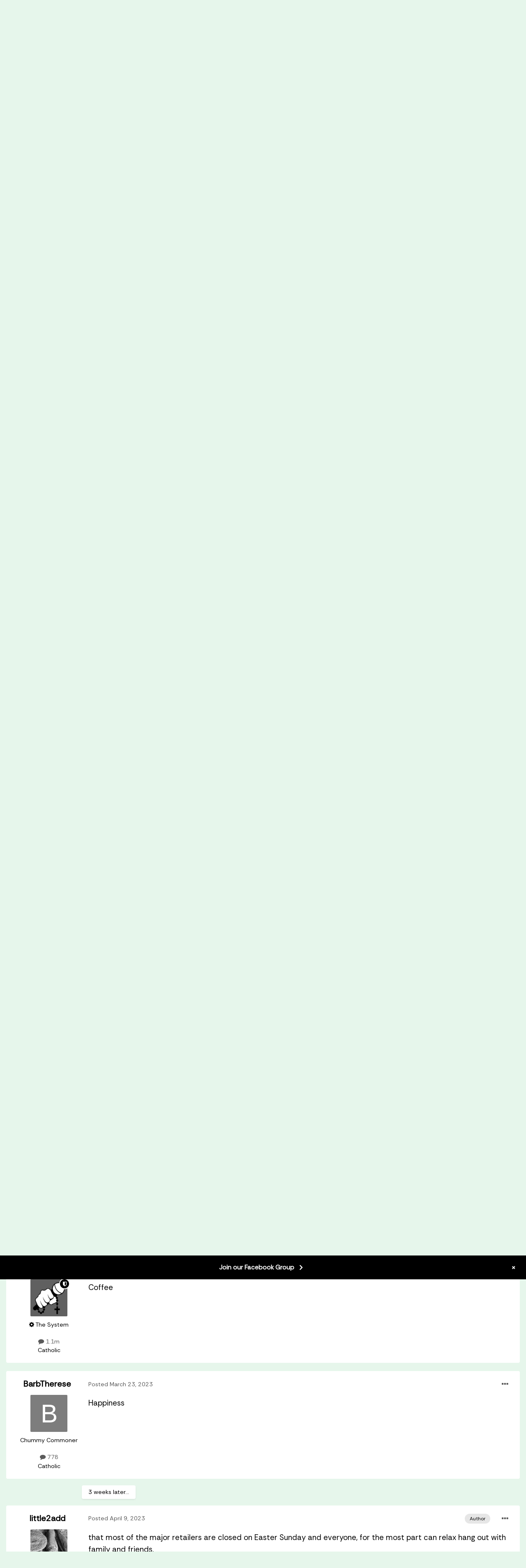

--- FILE ---
content_type: text/html;charset=UTF-8
request_url: https://www.phatmass.com/phorum/topic/156281-happiness-is-%E2%80%A6/
body_size: 15910
content:
<!DOCTYPE html>
<html lang="en-US" dir="ltr">
	<head>
		<meta charset="utf-8">
        
		<title>happiness is … - Catholic Open Mic - An Old School Catholic Message Board</title>
		
			<script>
  (function(i,s,o,g,r,a,m){i['GoogleAnalyticsObject']=r;i[r]=i[r]||function(){
  (i[r].q=i[r].q||[]).push(arguments)},i[r].l=1*new Date();a=s.createElement(o),
  m=s.getElementsByTagName(o)[0];a.async=1;a.src=g;m.parentNode.insertBefore(a,m)
  })(window,document,'script','//www.google-analytics.com/analytics.js','ga');

  ga('create', 'UA-1959252-1', 'auto');
  ga('send', 'pageview');
</script>
		
		
		
		

	<meta name="viewport" content="width=device-width, initial-scale=1">


	
	


	<meta name="twitter:card" content="summary" />


	
		<meta name="twitter:site" content="@phatmass" />
	


	
		
			
				<meta property="og:title" content="happiness is …">
			
		
	

	
		
			
				<meta property="og:type" content="website">
			
		
	

	
		
			
				<meta property="og:url" content="https://www.phatmass.com/phorum/topic/156281-happiness-is-%E2%80%A6/">
			
		
	

	
		
			
				<meta name="description" content="Putting on a heavy flannel shirt on a cold New England morning and sipping a hot cup of coffee">
			
		
	

	
		
			
				<meta property="og:description" content="Putting on a heavy flannel shirt on a cold New England morning and sipping a hot cup of coffee">
			
		
	

	
		
			
				<meta property="og:updated_time" content="2023-04-10T23:29:20Z">
			
		
	

	
		
			
				<meta property="og:site_name" content="An Old School Catholic Message Board">
			
		
	

	
		
			
				<meta property="og:locale" content="en_US">
			
		
	


	
		<link rel="canonical" href="https://www.phatmass.com/phorum/topic/156281-happiness-is-%E2%80%A6/" />
	

<link rel="alternate" type="application/rss+xml" title="All New Posts" href="https://www.phatmass.com/phorum/rss/1-all-new-posts.xml/" />


<link rel="manifest" href="https://www.phatmass.com/phorum/manifest.webmanifest/">
<meta name="msapplication-config" content="https://www.phatmass.com/phorum/browserconfig.xml/">
<meta name="msapplication-starturl" content="/">
<meta name="application-name" content="An Old School Catholic Message Board">
<meta name="apple-mobile-web-app-title" content="An Old School Catholic Message Board">

	<meta name="theme-color" content="#e6f6eb">






	

	
		
			<link rel="icon" sizes="36x36" href="https://www.phatmass.com/phorum/uploads/monthly_2022_04/android-chrome-36x36.png">
		
	

	
		
			<link rel="icon" sizes="48x48" href="https://www.phatmass.com/phorum/uploads/monthly_2022_04/android-chrome-48x48.png">
		
	

	
		
			<link rel="icon" sizes="72x72" href="https://www.phatmass.com/phorum/uploads/monthly_2022_04/android-chrome-72x72.png">
		
	

	
		
			<link rel="icon" sizes="96x96" href="https://www.phatmass.com/phorum/uploads/monthly_2022_04/android-chrome-96x96.png">
		
	

	
		
			<link rel="icon" sizes="144x144" href="https://www.phatmass.com/phorum/uploads/monthly_2022_04/android-chrome-144x144.png">
		
	

	
		
			<link rel="icon" sizes="192x192" href="https://www.phatmass.com/phorum/uploads/monthly_2022_04/android-chrome-192x192.png">
		
	

	
		
			<link rel="icon" sizes="256x256" href="https://www.phatmass.com/phorum/uploads/monthly_2022_04/android-chrome-256x256.png">
		
	

	
		
			<link rel="icon" sizes="384x384" href="https://www.phatmass.com/phorum/uploads/monthly_2022_04/android-chrome-384x384.png">
		
	

	
		
			<link rel="icon" sizes="512x512" href="https://www.phatmass.com/phorum/uploads/monthly_2022_04/android-chrome-512x512.png">
		
	

	
		
			<meta name="msapplication-square70x70logo" content="https://www.phatmass.com/phorum/uploads/monthly_2022_04/msapplication-square70x70logo.png"/>
		
	

	
		
			<meta name="msapplication-TileImage" content="https://www.phatmass.com/phorum/uploads/monthly_2022_04/msapplication-TileImage.png"/>
		
	

	
		
			<meta name="msapplication-square150x150logo" content="https://www.phatmass.com/phorum/uploads/monthly_2022_04/msapplication-square150x150logo.png"/>
		
	

	
		
			<meta name="msapplication-wide310x150logo" content="https://www.phatmass.com/phorum/uploads/monthly_2022_04/msapplication-wide310x150logo.png"/>
		
	

	
		
			<meta name="msapplication-square310x310logo" content="https://www.phatmass.com/phorum/uploads/monthly_2022_04/msapplication-square310x310logo.png"/>
		
	

	
		
			
				<link rel="apple-touch-icon" href="https://www.phatmass.com/phorum/uploads/monthly_2022_04/apple-touch-icon-57x57.png">
			
		
	

	
		
			
				<link rel="apple-touch-icon" sizes="60x60" href="https://www.phatmass.com/phorum/uploads/monthly_2022_04/apple-touch-icon-60x60.png">
			
		
	

	
		
			
				<link rel="apple-touch-icon" sizes="72x72" href="https://www.phatmass.com/phorum/uploads/monthly_2022_04/apple-touch-icon-72x72.png">
			
		
	

	
		
			
				<link rel="apple-touch-icon" sizes="76x76" href="https://www.phatmass.com/phorum/uploads/monthly_2022_04/apple-touch-icon-76x76.png">
			
		
	

	
		
			
				<link rel="apple-touch-icon" sizes="114x114" href="https://www.phatmass.com/phorum/uploads/monthly_2022_04/apple-touch-icon-114x114.png">
			
		
	

	
		
			
				<link rel="apple-touch-icon" sizes="120x120" href="https://www.phatmass.com/phorum/uploads/monthly_2022_04/apple-touch-icon-120x120.png">
			
		
	

	
		
			
				<link rel="apple-touch-icon" sizes="144x144" href="https://www.phatmass.com/phorum/uploads/monthly_2022_04/apple-touch-icon-144x144.png">
			
		
	

	
		
			
				<link rel="apple-touch-icon" sizes="152x152" href="https://www.phatmass.com/phorum/uploads/monthly_2022_04/apple-touch-icon-152x152.png">
			
		
	

	
		
			
				<link rel="apple-touch-icon" sizes="180x180" href="https://www.phatmass.com/phorum/uploads/monthly_2022_04/apple-touch-icon-180x180.png">
			
		
	





<link rel="preload" href="//www.phatmass.com/phorum/applications/core/interface/font/fontawesome-webfont.woff2?v=4.7.0" as="font" crossorigin="anonymous">
		




	<link rel='stylesheet' href='https://www.phatmass.com/phorum/uploads/css_built_22/341e4a57816af3ba440d891ca87450ff_framework.css?v=764d4d967f1717423504' media='all'>

	<link rel='stylesheet' href='https://www.phatmass.com/phorum/uploads/css_built_22/05e81b71abe4f22d6eb8d1a929494829_responsive.css?v=764d4d967f1717423504' media='all'>

	<link rel='stylesheet' href='https://www.phatmass.com/phorum/uploads/css_built_22/20446cf2d164adcc029377cb04d43d17_flags.css?v=764d4d967f1717423504' media='all'>

	<link rel='stylesheet' href='https://www.phatmass.com/phorum/uploads/css_built_22/90eb5adf50a8c640f633d47fd7eb1778_core.css?v=764d4d967f1717423504' media='all'>

	<link rel='stylesheet' href='https://www.phatmass.com/phorum/uploads/css_built_22/5a0da001ccc2200dc5625c3f3934497d_core_responsive.css?v=764d4d967f1717423504' media='all'>

	<link rel='stylesheet' href='https://www.phatmass.com/phorum/uploads/css_built_22/62e269ced0fdab7e30e026f1d30ae516_forums.css?v=764d4d967f1717423504' media='all'>

	<link rel='stylesheet' href='https://www.phatmass.com/phorum/uploads/css_built_22/76e62c573090645fb99a15a363d8620e_forums_responsive.css?v=764d4d967f1717423504' media='all'>

	<link rel='stylesheet' href='https://www.phatmass.com/phorum/uploads/css_built_22/ebdea0c6a7dab6d37900b9190d3ac77b_topics.css?v=764d4d967f1717423504' media='all'>





<link rel='stylesheet' href='https://www.phatmass.com/phorum/uploads/css_built_22/258adbb6e4f3e83cd3b355f84e3fa002_custom.css?v=764d4d967f1717423504' media='all'>




		
		

	
	<link rel='shortcut icon' href='https://www.phatmass.com/phorum/uploads/monthly_2022_04/favicon.ico' type="image/x-icon">

      <link href='https://fonts.googleapis.com/css?family=Rethink+Sans' rel='stylesheet'>
	</head>
	<body class='ipsApp ipsApp_front ipsJS_none ipsClearfix' data-controller='core.front.core.app' data-message="" data-pageApp='forums' data-pageLocation='front' data-pageModule='forums' data-pageController='topic' data-pageID='156281'  >
		
        

        

		<a href='#ipsLayout_mainArea' class='ipsHide' title='Go to main content on this page' accesskey='m'>Jump to content</a>
		



<div class='cAnnouncements' data-controller="core.front.core.announcementBanner" >
	
	<div class='cAnnouncementPageTop ipsJS_hide ipsAnnouncement ipsMessage_none' data-announcementId="2">
        
        <a href='https://www.facebook.com/groups/phatmass' target="_blank" rel='noopener'>Join our Facebook Group</a>
        

		<a href='#' data-role="dismissAnnouncement">×</a>
	</div>
	
</div>



		<div id='ipsLayout_header' class='ipsClearfix'>
			<header>
				<div class='ipsLayout_container'>
					

<a href='https://www.phatmass.com/phorum/' id='elSiteTitle' accesskey='1'>An Old School Catholic Message Board</a>

					
						

	<ul id='elUserNav' class='ipsList_inline cSignedOut ipsResponsive_showDesktop'>
		
        
		
        
        
            
            <li id='elSignInLink'>
                <a href='https://www.phatmass.com/phorum/login/' data-ipsMenu-closeOnClick="false" data-ipsMenu id='elUserSignIn'>
                    Existing user? Sign In &nbsp;<i class='fa fa-caret-down'></i>
                </a>
                
<div id='elUserSignIn_menu' class='ipsMenu ipsMenu_auto ipsHide'>
	<form accept-charset='utf-8' method='post' action='https://www.phatmass.com/phorum/login/'>
		<input type="hidden" name="csrfKey" value="c32acab0f38ff2bab3740194d56e22b2">
		<input type="hidden" name="ref" value="aHR0cHM6Ly93d3cucGhhdG1hc3MuY29tL3Bob3J1bS90b3BpYy8xNTYyODEtaGFwcGluZXNzLWlzLSVFMiU4MCVBNi8=">
		<div data-role="loginForm">
			
			
			
				
<div class="ipsPad ipsForm ipsForm_vertical">
	<h4 class="ipsType_sectionHead">Sign In</h4>
	<br><br>
	<ul class='ipsList_reset'>
		<li class="ipsFieldRow ipsFieldRow_noLabel ipsFieldRow_fullWidth">
			
			
				<input type="email" placeholder="Email Address" name="auth" autocomplete="email">
			
		</li>
		<li class="ipsFieldRow ipsFieldRow_noLabel ipsFieldRow_fullWidth">
			<input type="password" placeholder="Password" name="password" autocomplete="current-password">
		</li>
		<li class="ipsFieldRow ipsFieldRow_checkbox ipsClearfix">
			<span class="ipsCustomInput">
				<input type="checkbox" name="remember_me" id="remember_me_checkbox" value="1" checked aria-checked="true">
				<span></span>
			</span>
			<div class="ipsFieldRow_content">
				<label class="ipsFieldRow_label" for="remember_me_checkbox">Remember me</label>
				<span class="ipsFieldRow_desc">Not recommended on shared computers</span>
			</div>
		</li>
		<li class="ipsFieldRow ipsFieldRow_fullWidth">
			<button type="submit" name="_processLogin" value="usernamepassword" class="ipsButton ipsButton_primary ipsButton_small" id="elSignIn_submit">Sign In</button>
			
				<p class="ipsType_right ipsType_small">
					
						<a href='https://www.phatmass.com/phorum/lostpassword/' data-ipsDialog data-ipsDialog-title='Forgot your password?'>
					
					Forgot your password?</a>
				</p>
			
		</li>
	</ul>
</div>
			
		</div>
	</form>
</div>
            </li>
            
        
		
			<li>
				
					<a href='https://www.phatmass.com/phorum/register/'  id='elRegisterButton' class='ipsButton ipsButton_normal ipsButton_primary'>Sign Up</a>
				
			</li>
		
	</ul>

						
<ul class='ipsMobileHamburger ipsList_reset ipsResponsive_hideDesktop'>
	<li data-ipsDrawer data-ipsDrawer-drawerElem='#elMobileDrawer'>
		<a href='#' >
			
			
				
			
			
			
			<i class='fa fa-navicon'></i>
		</a>
	</li>
</ul>
					
				</div>
			</header>
			

	<nav data-controller='core.front.core.navBar' class='ipsNavBar_noSubBars ipsResponsive_showDesktop'>
		<div class='ipsNavBar_primary ipsLayout_container ipsNavBar_noSubBars'>
			<ul data-role="primaryNavBar" class='ipsClearfix'>
				


	
		
		
		<li  id='elNavSecondary_14' data-role="navBarItem" data-navApp="core" data-navExt="CustomItem">
			
			
				<a href="http://www.phatmass.com/"  data-navItem-id="14" >
					Phatmass homepage<span class='ipsNavBar_active__identifier'></span>
				</a>
			
			
		</li>
	
	

				<li class='ipsHide' id='elNavigationMore' data-role='navMore'>
					<a href='#' data-ipsMenu data-ipsMenu-appendTo='#elNavigationMore' id='elNavigationMore_dropdown'>More</a>
					<ul class='ipsNavBar_secondary ipsHide' data-role='secondaryNavBar'>
						<li class='ipsHide' id='elNavigationMore_more' data-role='navMore'>
							<a href='#' data-ipsMenu data-ipsMenu-appendTo='#elNavigationMore_more' id='elNavigationMore_more_dropdown'>More <i class='fa fa-caret-down'></i></a>
							<ul class='ipsHide ipsMenu ipsMenu_auto' id='elNavigationMore_more_dropdown_menu' data-role='moreDropdown'></ul>
						</li>
					</ul>
				</li>
			</ul>
			

	<div id="elSearchWrapper">
		<div id='elSearch' data-controller="core.front.core.quickSearch">
			<form accept-charset='utf-8' action='//www.phatmass.com/phorum/search/?do=quicksearch' method='post'>
                <input type='search' id='elSearchField' placeholder='Search...' name='q' autocomplete='off' aria-label='Search'>
                <details class='cSearchFilter'>
                    <summary class='cSearchFilter__text'></summary>
                    <ul class='cSearchFilter__menu'>
                        
                        <li><label><input type="radio" name="type" value="all" ><span class='cSearchFilter__menuText'>Everywhere</span></label></li>
                        
                            
                                <li><label><input type="radio" name="type" value='contextual_{&quot;type&quot;:&quot;forums_topic&quot;,&quot;nodes&quot;:2}' checked><span class='cSearchFilter__menuText'>This Forum</span></label></li>
                            
                                <li><label><input type="radio" name="type" value='contextual_{&quot;type&quot;:&quot;forums_topic&quot;,&quot;item&quot;:156281}' checked><span class='cSearchFilter__menuText'>This Topic</span></label></li>
                            
                        
                        
                            <li><label><input type="radio" name="type" value="forums_topic"><span class='cSearchFilter__menuText'>Topics</span></label></li>
                        
                    </ul>
                </details>
				<button class='cSearchSubmit' type="submit" aria-label='Search'><i class="fa fa-search"></i></button>
			</form>
		</div>
	</div>

		</div>
	</nav>

			
<ul id='elMobileNav' class='ipsResponsive_hideDesktop' data-controller='core.front.core.mobileNav'>
	
		
			
			
				
				
			
				
					<li id='elMobileBreadcrumb'>
						<a href='https://www.phatmass.com/phorum/forum/2-catholic-open-mic/'>
							<span>Catholic Open Mic</span>
						</a>
					</li>
				
				
			
				
				
			
		
	
	
	
	<li >
		<a data-action="defaultStream" href='https://www.phatmass.com/phorum/discover/'><i class="fa fa-newspaper-o" aria-hidden="true"></i></a>
	</li>

	

	
		<li class='ipsJS_show'>
			<a href='https://www.phatmass.com/phorum/search/'><i class='fa fa-search'></i></a>
		</li>
	
</ul>
		</div>
		<main id='ipsLayout_body' class='ipsLayout_container'>
			<div id='ipsLayout_contentArea'>
				<div id='ipsLayout_contentWrapper'>
					
<nav class='ipsBreadcrumb ipsBreadcrumb_top ipsFaded_withHover'>
	

	<ul class='ipsList_inline ipsPos_right'>
		
		<li >
			<a data-action="defaultStream" class='ipsType_light '  href='https://www.phatmass.com/phorum/discover/'><i class="fa fa-newspaper-o" aria-hidden="true"></i> <span>All Activity</span></a>
		</li>
		
	</ul>

	<ul data-role="breadcrumbList">
		<li>
			<a title="Phorum" href='https://www.phatmass.com/phorum/'>
				<span>Phorum <i class='fa fa-angle-right'></i></span>
			</a>
		</li>
		
		
			<li>
				
					<a href='https://www.phatmass.com/phorum/forum/67-boards/'>
						<span>Boards <i class='fa fa-angle-right' aria-hidden="true"></i></span>
					</a>
				
			</li>
		
			<li>
				
					<a href='https://www.phatmass.com/phorum/forum/2-catholic-open-mic/'>
						<span>Catholic Open Mic <i class='fa fa-angle-right' aria-hidden="true"></i></span>
					</a>
				
			</li>
		
			<li>
				
					happiness is …
				
			</li>
		
	</ul>
</nav>
					
					<div id='ipsLayout_mainArea'>
						
						
						
						

	


	<div class='cAnnouncementsContent'>
		
		<div class='cAnnouncementContentTop ipsAnnouncement ipsMessage_none ipsType_center'>
            
            <a href='https://www.facebook.com/groups/phatmass' target="_blank" rel='noopener'>Join our Facebook Group</a>
            
		</div>
		
	</div>



						



<div class='ipsPageHeader ipsResponsive_pull ipsBox ipsPadding sm:ipsPadding:half ipsMargin_bottom'>
		
	
	<div class='ipsFlex ipsFlex-ai:center ipsFlex-fw:wrap ipsGap:4'>
		<div class='ipsFlex-flex:11'>
			<h1 class='ipsType_pageTitle ipsContained_container'>
				

				
				
					<span class='ipsType_break ipsContained'>
						<span>happiness is …</span>
					</span>
				
			</h1>
			
			
		</div>
		
	</div>
	<hr class='ipsHr'>
	<div class='ipsPageHeader__meta ipsFlex ipsFlex-jc:between ipsFlex-ai:center ipsFlex-fw:wrap ipsGap:3'>
		<div class='ipsFlex-flex:11'>
			<div class='ipsPhotoPanel ipsPhotoPanel_mini ipsPhotoPanel_notPhone ipsClearfix'>
				

	<span class='ipsUserPhoto ipsUserPhoto_mini '>
		<img src='https://www.phatmass.com/phorum/uploads/monthly_2022_07/1782950168_lovesfishes.thumb.jpg.f44d717225e0fc48d41eb9b878209149.jpg' alt='little2add' loading="lazy">
	</span>

				<div>
					<p class='ipsType_reset ipsType_blendLinks'>
						<span class='ipsType_normal'>
						
							<strong>By 


little2add</strong><br />
							<span class='ipsType_light'><time datetime='2022-10-29T10:00:52Z' title='10/29/2022 10:00  AM' data-short='3 yr'>October 29, 2022</time> in <a href="https://www.phatmass.com/phorum/forum/2-catholic-open-mic/">Catholic Open Mic</a></span>
						
						</span>
					</p>
				</div>
			</div>
		</div>
		
			<div class='ipsFlex-flex:01 ipsResponsive_hidePhone'>
				<div class='ipsShareLinks'>
					
						


    <a href='#elShareItem_1270212996_menu' id='elShareItem_1270212996' data-ipsMenu class='ipsShareButton ipsButton ipsButton_verySmall ipsButton_link ipsButton_link--light'>
        <span><i class='fa fa-share-alt'></i></span> &nbsp;Share
    </a>

    <div class='ipsPadding ipsMenu ipsMenu_auto ipsHide' id='elShareItem_1270212996_menu' data-controller="core.front.core.sharelink">
        <ul class='ipsList_inline'>
            
                <li>
<a href="https://www.facebook.com/sharer/sharer.php?u=https%3A%2F%2Fwww.phatmass.com%2Fphorum%2Ftopic%2F156281-happiness-is-%25E2%2580%25A6%2F" class="cShareLink cShareLink_facebook" target="_blank" data-role="shareLink" title='Share on Facebook' data-ipsTooltip rel='noopener nofollow'>
	<i class="fa fa-facebook"></i>
</a></li>
            
                <li>
<a href="https://www.linkedin.com/shareArticle?mini=true&amp;url=https%3A%2F%2Fwww.phatmass.com%2Fphorum%2Ftopic%2F156281-happiness-is-%25E2%2580%25A6%2F&amp;title=happiness+is+%E2%80%A6" rel="nofollow noopener" class="cShareLink cShareLink_linkedin" target="_blank" data-role="shareLink" title='Share on LinkedIn' data-ipsTooltip>
	<i class="fa fa-linkedin"></i>
</a></li>
            
                <li>
<a href="https://www.reddit.com/submit?url=https%3A%2F%2Fwww.phatmass.com%2Fphorum%2Ftopic%2F156281-happiness-is-%25E2%2580%25A6%2F&amp;title=happiness+is+%E2%80%A6" rel="nofollow noopener" class="cShareLink cShareLink_reddit" target="_blank" title='Share on Reddit' data-ipsTooltip>
	<i class="fa fa-reddit"></i>
</a></li>
            
                <li>
<a href="https://x.com/share?url=https%3A%2F%2Fwww.phatmass.com%2Fphorum%2Ftopic%2F156281-happiness-is-%2525E2%252580%2525A6%2F" class="cShareLink cShareLink_x" target="_blank" data-role="shareLink" title='Share on X' data-ipsTooltip rel='nofollow noopener'>
    <i class="fa fa-x"></i>
</a></li>
            
                <li>
<a href="mailto:?subject=happiness%20is%20%E2%80%A6&body=https%3A%2F%2Fwww.phatmass.com%2Fphorum%2Ftopic%2F156281-happiness-is-%25E2%2580%25A6%2F" rel='nofollow' class='cShareLink cShareLink_email' title='Share via email' data-ipsTooltip>
	<i class="fa fa-envelope"></i>
</a></li>
            
                <li>
<a href="https://pinterest.com/pin/create/button/?url=https://www.phatmass.com/phorum/topic/156281-happiness-is-%25E2%2580%25A6/&amp;media=" class="cShareLink cShareLink_pinterest" rel="nofollow noopener" target="_blank" data-role="shareLink" title='Share on Pinterest' data-ipsTooltip>
	<i class="fa fa-pinterest"></i>
</a></li>
            
        </ul>
        
            <hr class='ipsHr'>
            <button class='ipsHide ipsButton ipsButton_verySmall ipsButton_light ipsButton_fullWidth ipsMargin_top:half' data-controller='core.front.core.webshare' data-role='webShare' data-webShareTitle='happiness is …' data-webShareText='happiness is …' data-webShareUrl='https://www.phatmass.com/phorum/topic/156281-happiness-is-%E2%80%A6/'>More sharing options...</button>
        
    </div>

					
					
                    

					



					



<div data-followApp='forums' data-followArea='topic' data-followID='156281' data-controller='core.front.core.followButton'>
	

	<a href='https://www.phatmass.com/phorum/login/' rel="nofollow" class="ipsFollow ipsPos_middle ipsButton ipsButton_light ipsButton_verySmall ipsButton_disabled" data-role="followButton" data-ipsTooltip title='Sign in to follow this'>
		<span>Followers</span>
		<span class='ipsCommentCount'>0</span>
	</a>

</div>
				</div>
			</div>
					
	</div>
	
	
</div>








<div class='ipsClearfix'>
	<ul class="ipsToolList ipsToolList_horizontal ipsClearfix ipsSpacer_both ipsResponsive_hidePhone">
		
		
		
	</ul>
</div>

<div id='comments' data-controller='core.front.core.commentFeed,forums.front.topic.view, core.front.core.ignoredComments' data-autoPoll data-baseURL='https://www.phatmass.com/phorum/topic/156281-happiness-is-%E2%80%A6/' data-lastPage data-feedID='topic-156281' class='cTopic ipsClear ipsSpacer_top'>
	
			
	

	

<div data-controller='core.front.core.recommendedComments' data-url='https://www.phatmass.com/phorum/topic/156281-happiness-is-%E2%80%A6/?recommended=comments' class='ipsRecommendedComments ipsHide'>
	<div data-role="recommendedComments">
		<h2 class='ipsType_sectionHead ipsType_large ipsType_bold ipsMargin_bottom'>Recommended Posts</h2>
		
	</div>
</div>
	
	<div id="elPostFeed" data-role='commentFeed' data-controller='core.front.core.moderation' >
		<form action="https://www.phatmass.com/phorum/topic/156281-happiness-is-%E2%80%A6/?csrfKey=c32acab0f38ff2bab3740194d56e22b2&amp;do=multimodComment" method="post" data-ipsPageAction data-role='moderationTools'>
			
			
				

					

					
					



<a id='comment-2841129'></a>
<article  id='elComment_2841129' class='cPost ipsBox ipsResponsive_pull  ipsComment  ipsComment_parent ipsClearfix ipsClear ipsColumns ipsColumns_noSpacing ipsColumns_collapsePhone    '>
	

	

	<div class='cAuthorPane_mobile ipsResponsive_showPhone'>
		<div class='cAuthorPane_photo'>
			<div class='cAuthorPane_photoWrap'>
				

	<span class='ipsUserPhoto ipsUserPhoto_large '>
		<img src='https://www.phatmass.com/phorum/uploads/monthly_2022_07/1782950168_lovesfishes.thumb.jpg.f44d717225e0fc48d41eb9b878209149.jpg' alt='little2add' loading="lazy">
	</span>

				
				
			</div>
		</div>
		<div class='cAuthorPane_content'>
			<h3 class='ipsType_sectionHead cAuthorPane_author ipsType_break ipsType_blendLinks ipsFlex ipsFlex-ai:center'>
				


little2add
			</h3>
			<div class='ipsType_light ipsType_reset'>
				<a href='https://www.phatmass.com/phorum/topic/156281-happiness-is-%E2%80%A6/?do=findComment&amp;comment=2841129' rel="nofollow" class='ipsType_blendLinks'>Posted <time datetime='2022-10-29T10:00:52Z' title='10/29/2022 10:00  AM' data-short='3 yr'>October 29, 2022</time></a>
				
			</div>
		</div>
	</div>
	<aside class='ipsComment_author cAuthorPane ipsColumn ipsColumn_medium ipsResponsive_hidePhone'>
		<h3 class='ipsType_sectionHead cAuthorPane_author ipsType_blendLinks ipsType_break'><strong>


little2add</strong>
			
		</h3>
		<ul class='cAuthorPane_info ipsList_reset'>
			<li data-role='photo' class='cAuthorPane_photo'>
				<div class='cAuthorPane_photoWrap'>
					

	<span class='ipsUserPhoto ipsUserPhoto_large '>
		<img src='https://www.phatmass.com/phorum/uploads/monthly_2022_07/1782950168_lovesfishes.thumb.jpg.f44d717225e0fc48d41eb9b878209149.jpg' alt='little2add' loading="lazy">
	</span>

					
					
				</div>
			</li>
			
				<li data-role='group'>Chummy Commoner</li>
				
			
			
				<li data-role='stats' class='ipsMargin_top'>
					<ul class="ipsList_reset ipsType_light ipsFlex ipsFlex-ai:center ipsFlex-jc:center ipsGap_row:2 cAuthorPane_stats">
						<li>
							
								<i class="fa fa-comment"></i> 4.6k
							
						</li>
						
					</ul>
				</li>
			
			
				

	
	<li data-role='custom-field' class='ipsResponsive_hidePhone ipsType_break'>
		
Catholic
	</li>
	

			
		</ul>
	</aside>
	<div class='ipsColumn ipsColumn_fluid ipsMargin:none'>
		

<div id='comment-2841129_wrap' data-controller='core.front.core.comment' data-commentApp='forums' data-commentType='forums' data-commentID="2841129" data-quoteData='{&quot;userid&quot;:17182,&quot;username&quot;:&quot;little2add&quot;,&quot;timestamp&quot;:1667037652,&quot;contentapp&quot;:&quot;forums&quot;,&quot;contenttype&quot;:&quot;forums&quot;,&quot;contentid&quot;:156281,&quot;contentclass&quot;:&quot;forums_Topic&quot;,&quot;contentcommentid&quot;:2841129}' class='ipsComment_content ipsType_medium'>

	<div class='ipsComment_meta ipsType_light ipsFlex ipsFlex-ai:center ipsFlex-jc:between ipsFlex-fd:row-reverse'>
		<div class='ipsType_light ipsType_reset ipsType_blendLinks ipsComment_toolWrap'>
			<div class='ipsResponsive_hidePhone ipsComment_badges'>
				<ul class='ipsList_reset ipsFlex ipsFlex-jc:end ipsFlex-fw:wrap ipsGap:2 ipsGap_row:1'>
					
					
					
					
					
				</ul>
			</div>
			<ul class='ipsList_reset ipsComment_tools'>
				<li>
					<a href='#elControls_2841129_menu' class='ipsComment_ellipsis' id='elControls_2841129' title='More options...' data-ipsMenu data-ipsMenu-appendTo='#comment-2841129_wrap'><i class='fa fa-ellipsis-h'></i></a>
					<ul id='elControls_2841129_menu' class='ipsMenu ipsMenu_narrow ipsHide'>
						
						
							<li class='ipsMenu_item'><a href='https://www.phatmass.com/phorum/topic/156281-happiness-is-%E2%80%A6/' title='Share this post' data-ipsDialog data-ipsDialog-size='narrow' data-ipsDialog-content='#elShareComment_2841129_menu' data-ipsDialog-title="Share this post" id='elSharePost_2841129' data-role='shareComment'>Share</a></li>
						
                        
						
						
						
							
								
							
							
							
							
							
							
						
					</ul>
				</li>
				
			</ul>
		</div>

		<div class='ipsType_reset ipsResponsive_hidePhone'>
			<a href='https://www.phatmass.com/phorum/topic/156281-happiness-is-%E2%80%A6/?do=findComment&amp;comment=2841129' rel="nofollow" class='ipsType_blendLinks'>Posted <time datetime='2022-10-29T10:00:52Z' title='10/29/2022 10:00  AM' data-short='3 yr'>October 29, 2022</time></a>
			
			<span class='ipsResponsive_hidePhone'>
				
				
			</span>
		</div>
	</div>

	

    

	<div class='cPost_contentWrap'>
		
		<div data-role='commentContent' class='ipsType_normal ipsType_richText ipsPadding_bottom ipsContained' data-controller='core.front.core.lightboxedImages'>
			<p>
	Putting on a heavy flannel shirt on a cold New England morning and sipping a hot cup of coffee
</p>


			
		</div>

		

		
	</div>

	

	



<div class='ipsPadding ipsHide cPostShareMenu' id='elShareComment_2841129_menu'>
	<h5 class='ipsType_normal ipsType_reset'>Link to comment</h5>
	
		
	
	
	<input type='text' value='https://www.phatmass.com/phorum/topic/156281-happiness-is-%E2%80%A6/' class='ipsField_fullWidth'>

	
	<h5 class='ipsType_normal ipsType_reset ipsSpacer_top'>Share on other sites</h5>
	

	<ul class='ipsList_inline ipsList_noSpacing ipsClearfix' data-controller="core.front.core.sharelink">
		
			<li>
<a href="https://www.facebook.com/sharer/sharer.php?u=https%3A%2F%2Fwww.phatmass.com%2Fphorum%2Ftopic%2F156281-happiness-is-%25E2%2580%25A6%2F%3Fdo%3DfindComment%26comment%3D2841129" class="cShareLink cShareLink_facebook" target="_blank" data-role="shareLink" title='Share on Facebook' data-ipsTooltip rel='noopener nofollow'>
	<i class="fa fa-facebook"></i>
</a></li>
		
			<li>
<a href="https://www.linkedin.com/shareArticle?mini=true&amp;url=https%3A%2F%2Fwww.phatmass.com%2Fphorum%2Ftopic%2F156281-happiness-is-%25E2%2580%25A6%2F%3Fdo%3DfindComment%26comment%3D2841129&amp;title=happiness+is+%E2%80%A6" rel="nofollow noopener" class="cShareLink cShareLink_linkedin" target="_blank" data-role="shareLink" title='Share on LinkedIn' data-ipsTooltip>
	<i class="fa fa-linkedin"></i>
</a></li>
		
			<li>
<a href="https://www.reddit.com/submit?url=https%3A%2F%2Fwww.phatmass.com%2Fphorum%2Ftopic%2F156281-happiness-is-%25E2%2580%25A6%2F%3Fdo%3DfindComment%26comment%3D2841129&amp;title=happiness+is+%E2%80%A6" rel="nofollow noopener" class="cShareLink cShareLink_reddit" target="_blank" title='Share on Reddit' data-ipsTooltip>
	<i class="fa fa-reddit"></i>
</a></li>
		
			<li>
<a href="https://x.com/share?url=https%3A%2F%2Fwww.phatmass.com%2Fphorum%2Ftopic%2F156281-happiness-is-%2525E2%252580%2525A6%2F%3Fdo%3DfindComment%26comment%3D2841129" class="cShareLink cShareLink_x" target="_blank" data-role="shareLink" title='Share on X' data-ipsTooltip rel='nofollow noopener'>
    <i class="fa fa-x"></i>
</a></li>
		
			<li>
<a href="mailto:?subject=happiness%20is%20%E2%80%A6&body=https%3A%2F%2Fwww.phatmass.com%2Fphorum%2Ftopic%2F156281-happiness-is-%25E2%2580%25A6%2F%3Fdo%3DfindComment%26comment%3D2841129" rel='nofollow' class='cShareLink cShareLink_email' title='Share via email' data-ipsTooltip>
	<i class="fa fa-envelope"></i>
</a></li>
		
			<li>
<a href="https://pinterest.com/pin/create/button/?url=https://www.phatmass.com/phorum/topic/156281-happiness-is-%25E2%2580%25A6/?do=findComment%26comment=2841129&amp;media=" class="cShareLink cShareLink_pinterest" rel="nofollow noopener" target="_blank" data-role="shareLink" title='Share on Pinterest' data-ipsTooltip>
	<i class="fa fa-pinterest"></i>
</a></li>
		
	</ul>


	<hr class='ipsHr'>
	<button class='ipsHide ipsButton ipsButton_small ipsButton_light ipsButton_fullWidth ipsMargin_top:half' data-controller='core.front.core.webshare' data-role='webShare' data-webShareTitle='happiness is …' data-webShareText='Putting on a heavy flannel shirt on a cold New England morning and sipping a hot cup of coffee
 
' data-webShareUrl='https://www.phatmass.com/phorum/topic/156281-happiness-is-%E2%80%A6/?do=findComment&amp;comment=2841129'>More sharing options...</button>

	
</div>
</div>
	</div>
</article>
					
					
					
				

					

					
					



<a id='comment-2841155'></a>
<article  id='elComment_2841155' class='cPost ipsBox ipsResponsive_pull  ipsComment  ipsComment_parent ipsClearfix ipsClear ipsColumns ipsColumns_noSpacing ipsColumns_collapsePhone    '>
	

	

	<div class='cAuthorPane_mobile ipsResponsive_showPhone'>
		<div class='cAuthorPane_photo'>
			<div class='cAuthorPane_photoWrap'>
				

	<span class='ipsUserPhoto ipsUserPhoto_large '>
		<img src='https://www.phatmass.com/phorum/uploads/monthly_2023_12/phatmass-logo.thumb.jpg.f88c96201f44dcdaf8289186caf037ce.jpg' alt='dUSt' loading="lazy">
	</span>

				
				<span class="cAuthorPane_badge cAuthorPane_badge--moderator" data-ipsTooltip title="dUSt is a moderator"></span>
				
				
			</div>
		</div>
		<div class='cAuthorPane_content'>
			<h3 class='ipsType_sectionHead cAuthorPane_author ipsType_break ipsType_blendLinks ipsFlex ipsFlex-ai:center'>
				


dUSt
			</h3>
			<div class='ipsType_light ipsType_reset'>
				<a href='https://www.phatmass.com/phorum/topic/156281-happiness-is-%E2%80%A6/?do=findComment&amp;comment=2841155' rel="nofollow" class='ipsType_blendLinks'>Posted <time datetime='2022-11-02T12:19:44Z' title='11/02/2022 12:19  PM' data-short='3 yr'>November 2, 2022</time></a>
				
			</div>
		</div>
	</div>
	<aside class='ipsComment_author cAuthorPane ipsColumn ipsColumn_medium ipsResponsive_hidePhone'>
		<h3 class='ipsType_sectionHead cAuthorPane_author ipsType_blendLinks ipsType_break'><strong>


dUSt</strong>
			
		</h3>
		<ul class='cAuthorPane_info ipsList_reset'>
			<li data-role='photo' class='cAuthorPane_photo'>
				<div class='cAuthorPane_photoWrap'>
					

	<span class='ipsUserPhoto ipsUserPhoto_large '>
		<img src='https://www.phatmass.com/phorum/uploads/monthly_2023_12/phatmass-logo.thumb.jpg.f88c96201f44dcdaf8289186caf037ce.jpg' alt='dUSt' loading="lazy">
	</span>

					
						<span class="cAuthorPane_badge cAuthorPane_badge--moderator" data-ipsTooltip title="dUSt is a moderator"></span>
					
					
				</div>
			</li>
			
				<li data-role='group'><i class="fa fa-cog fa-spin"></i> The System</li>
				
			
			
				<li data-role='stats' class='ipsMargin_top'>
					<ul class="ipsList_reset ipsType_light ipsFlex ipsFlex-ai:center ipsFlex-jc:center ipsGap_row:2 cAuthorPane_stats">
						<li>
							
								<i class="fa fa-comment"></i> 1.1m
							
						</li>
						
					</ul>
				</li>
			
			
				

	
	<li data-role='custom-field' class='ipsResponsive_hidePhone ipsType_break'>
		
Catholic
	</li>
	

			
		</ul>
	</aside>
	<div class='ipsColumn ipsColumn_fluid ipsMargin:none'>
		

<div id='comment-2841155_wrap' data-controller='core.front.core.comment' data-commentApp='forums' data-commentType='forums' data-commentID="2841155" data-quoteData='{&quot;userid&quot;:1,&quot;username&quot;:&quot;dUSt&quot;,&quot;timestamp&quot;:1667391584,&quot;contentapp&quot;:&quot;forums&quot;,&quot;contenttype&quot;:&quot;forums&quot;,&quot;contentid&quot;:156281,&quot;contentclass&quot;:&quot;forums_Topic&quot;,&quot;contentcommentid&quot;:2841155}' class='ipsComment_content ipsType_medium'>

	<div class='ipsComment_meta ipsType_light ipsFlex ipsFlex-ai:center ipsFlex-jc:between ipsFlex-fd:row-reverse'>
		<div class='ipsType_light ipsType_reset ipsType_blendLinks ipsComment_toolWrap'>
			<div class='ipsResponsive_hidePhone ipsComment_badges'>
				<ul class='ipsList_reset ipsFlex ipsFlex-jc:end ipsFlex-fw:wrap ipsGap:2 ipsGap_row:1'>
					
					
					
					
					
				</ul>
			</div>
			<ul class='ipsList_reset ipsComment_tools'>
				<li>
					<a href='#elControls_2841155_menu' class='ipsComment_ellipsis' id='elControls_2841155' title='More options...' data-ipsMenu data-ipsMenu-appendTo='#comment-2841155_wrap'><i class='fa fa-ellipsis-h'></i></a>
					<ul id='elControls_2841155_menu' class='ipsMenu ipsMenu_narrow ipsHide'>
						
						
							<li class='ipsMenu_item'><a href='https://www.phatmass.com/phorum/topic/156281-happiness-is-%E2%80%A6/?do=findComment&amp;comment=2841155' rel="nofollow" title='Share this post' data-ipsDialog data-ipsDialog-size='narrow' data-ipsDialog-content='#elShareComment_2841155_menu' data-ipsDialog-title="Share this post" id='elSharePost_2841155' data-role='shareComment'>Share</a></li>
						
                        
						
						
						
							
								
							
							
							
							
							
							
						
					</ul>
				</li>
				
			</ul>
		</div>

		<div class='ipsType_reset ipsResponsive_hidePhone'>
			<a href='https://www.phatmass.com/phorum/topic/156281-happiness-is-%E2%80%A6/?do=findComment&amp;comment=2841155' rel="nofollow" class='ipsType_blendLinks'>Posted <time datetime='2022-11-02T12:19:44Z' title='11/02/2022 12:19  PM' data-short='3 yr'>November 2, 2022</time></a>
			
			<span class='ipsResponsive_hidePhone'>
				
				
			</span>
		</div>
	</div>

	

    

	<div class='cPost_contentWrap'>
		
		<div data-role='commentContent' class='ipsType_normal ipsType_richText ipsPadding_bottom ipsContained' data-controller='core.front.core.lightboxedImages'>
			<p>
	My favorite day of the year is that first morning of fall that requires a hoodie. Texas summers are the worst, so it's especially joyous.
</p>


			
		</div>

		

		
	</div>

	

	



<div class='ipsPadding ipsHide cPostShareMenu' id='elShareComment_2841155_menu'>
	<h5 class='ipsType_normal ipsType_reset'>Link to comment</h5>
	
		
	
	
	<input type='text' value='https://www.phatmass.com/phorum/topic/156281-happiness-is-%E2%80%A6/?do=findComment&amp;comment=2841155' class='ipsField_fullWidth'>

	
	<h5 class='ipsType_normal ipsType_reset ipsSpacer_top'>Share on other sites</h5>
	

	<ul class='ipsList_inline ipsList_noSpacing ipsClearfix' data-controller="core.front.core.sharelink">
		
			<li>
<a href="https://www.facebook.com/sharer/sharer.php?u=https%3A%2F%2Fwww.phatmass.com%2Fphorum%2Ftopic%2F156281-happiness-is-%25E2%2580%25A6%2F%3Fdo%3DfindComment%26comment%3D2841155" class="cShareLink cShareLink_facebook" target="_blank" data-role="shareLink" title='Share on Facebook' data-ipsTooltip rel='noopener nofollow'>
	<i class="fa fa-facebook"></i>
</a></li>
		
			<li>
<a href="https://www.linkedin.com/shareArticle?mini=true&amp;url=https%3A%2F%2Fwww.phatmass.com%2Fphorum%2Ftopic%2F156281-happiness-is-%25E2%2580%25A6%2F%3Fdo%3DfindComment%26comment%3D2841155&amp;title=happiness+is+%E2%80%A6" rel="nofollow noopener" class="cShareLink cShareLink_linkedin" target="_blank" data-role="shareLink" title='Share on LinkedIn' data-ipsTooltip>
	<i class="fa fa-linkedin"></i>
</a></li>
		
			<li>
<a href="https://www.reddit.com/submit?url=https%3A%2F%2Fwww.phatmass.com%2Fphorum%2Ftopic%2F156281-happiness-is-%25E2%2580%25A6%2F%3Fdo%3DfindComment%26comment%3D2841155&amp;title=happiness+is+%E2%80%A6" rel="nofollow noopener" class="cShareLink cShareLink_reddit" target="_blank" title='Share on Reddit' data-ipsTooltip>
	<i class="fa fa-reddit"></i>
</a></li>
		
			<li>
<a href="https://x.com/share?url=https%3A%2F%2Fwww.phatmass.com%2Fphorum%2Ftopic%2F156281-happiness-is-%2525E2%252580%2525A6%2F%3Fdo%3DfindComment%26comment%3D2841155" class="cShareLink cShareLink_x" target="_blank" data-role="shareLink" title='Share on X' data-ipsTooltip rel='nofollow noopener'>
    <i class="fa fa-x"></i>
</a></li>
		
			<li>
<a href="mailto:?subject=happiness%20is%20%E2%80%A6&body=https%3A%2F%2Fwww.phatmass.com%2Fphorum%2Ftopic%2F156281-happiness-is-%25E2%2580%25A6%2F%3Fdo%3DfindComment%26comment%3D2841155" rel='nofollow' class='cShareLink cShareLink_email' title='Share via email' data-ipsTooltip>
	<i class="fa fa-envelope"></i>
</a></li>
		
			<li>
<a href="https://pinterest.com/pin/create/button/?url=https://www.phatmass.com/phorum/topic/156281-happiness-is-%25E2%2580%25A6/?do=findComment%26comment=2841155&amp;media=" class="cShareLink cShareLink_pinterest" rel="nofollow noopener" target="_blank" data-role="shareLink" title='Share on Pinterest' data-ipsTooltip>
	<i class="fa fa-pinterest"></i>
</a></li>
		
	</ul>


	<hr class='ipsHr'>
	<button class='ipsHide ipsButton ipsButton_small ipsButton_light ipsButton_fullWidth ipsMargin_top:half' data-controller='core.front.core.webshare' data-role='webShare' data-webShareTitle='happiness is …' data-webShareText='My favorite day of the year is that first morning of fall that requires a hoodie. Texas summers are the worst, so it&#039;s especially joyous.
 
' data-webShareUrl='https://www.phatmass.com/phorum/topic/156281-happiness-is-%E2%80%A6/?do=findComment&amp;comment=2841155'>More sharing options...</button>

	
</div>
</div>
	</div>
</article>
					
					
					
				

					

					
					



<a id='comment-2841185'></a>
<article  id='elComment_2841185' class='cPost ipsBox ipsResponsive_pull  ipsComment  ipsComment_parent ipsClearfix ipsClear ipsColumns ipsColumns_noSpacing ipsColumns_collapsePhone    '>
	

	

	<div class='cAuthorPane_mobile ipsResponsive_showPhone'>
		<div class='cAuthorPane_photo'>
			<div class='cAuthorPane_photoWrap'>
				

	<span class='ipsUserPhoto ipsUserPhoto_large '>
		<img src='https://www.phatmass.com/phorum/uploads/monthly_2022_07/1782950168_lovesfishes.thumb.jpg.f44d717225e0fc48d41eb9b878209149.jpg' alt='little2add' loading="lazy">
	</span>

				
				
			</div>
		</div>
		<div class='cAuthorPane_content'>
			<h3 class='ipsType_sectionHead cAuthorPane_author ipsType_break ipsType_blendLinks ipsFlex ipsFlex-ai:center'>
				


little2add
			</h3>
			<div class='ipsType_light ipsType_reset'>
				<a href='https://www.phatmass.com/phorum/topic/156281-happiness-is-%E2%80%A6/?do=findComment&amp;comment=2841185' rel="nofollow" class='ipsType_blendLinks'>Posted <time datetime='2022-11-08T09:35:04Z' title='11/08/2022 09:35  AM' data-short='3 yr'>November 8, 2022</time></a>
				
			</div>
		</div>
	</div>
	<aside class='ipsComment_author cAuthorPane ipsColumn ipsColumn_medium ipsResponsive_hidePhone'>
		<h3 class='ipsType_sectionHead cAuthorPane_author ipsType_blendLinks ipsType_break'><strong>


little2add</strong>
			
		</h3>
		<ul class='cAuthorPane_info ipsList_reset'>
			<li data-role='photo' class='cAuthorPane_photo'>
				<div class='cAuthorPane_photoWrap'>
					

	<span class='ipsUserPhoto ipsUserPhoto_large '>
		<img src='https://www.phatmass.com/phorum/uploads/monthly_2022_07/1782950168_lovesfishes.thumb.jpg.f44d717225e0fc48d41eb9b878209149.jpg' alt='little2add' loading="lazy">
	</span>

					
					
				</div>
			</li>
			
				<li data-role='group'>Chummy Commoner</li>
				
			
			
				<li data-role='stats' class='ipsMargin_top'>
					<ul class="ipsList_reset ipsType_light ipsFlex ipsFlex-ai:center ipsFlex-jc:center ipsGap_row:2 cAuthorPane_stats">
						<li>
							
								<i class="fa fa-comment"></i> 4.6k
							
						</li>
						
					</ul>
				</li>
			
			
				

	
	<li data-role='custom-field' class='ipsResponsive_hidePhone ipsType_break'>
		
Catholic
	</li>
	

			
		</ul>
	</aside>
	<div class='ipsColumn ipsColumn_fluid ipsMargin:none'>
		

<div id='comment-2841185_wrap' data-controller='core.front.core.comment' data-commentApp='forums' data-commentType='forums' data-commentID="2841185" data-quoteData='{&quot;userid&quot;:17182,&quot;username&quot;:&quot;little2add&quot;,&quot;timestamp&quot;:1667900104,&quot;contentapp&quot;:&quot;forums&quot;,&quot;contenttype&quot;:&quot;forums&quot;,&quot;contentid&quot;:156281,&quot;contentclass&quot;:&quot;forums_Topic&quot;,&quot;contentcommentid&quot;:2841185}' class='ipsComment_content ipsType_medium'>

	<div class='ipsComment_meta ipsType_light ipsFlex ipsFlex-ai:center ipsFlex-jc:between ipsFlex-fd:row-reverse'>
		<div class='ipsType_light ipsType_reset ipsType_blendLinks ipsComment_toolWrap'>
			<div class='ipsResponsive_hidePhone ipsComment_badges'>
				<ul class='ipsList_reset ipsFlex ipsFlex-jc:end ipsFlex-fw:wrap ipsGap:2 ipsGap_row:1'>
					
						<li><strong class="ipsBadge ipsBadge_large ipsComment_authorBadge">Author</strong></li>
					
					
					
					
					
				</ul>
			</div>
			<ul class='ipsList_reset ipsComment_tools'>
				<li>
					<a href='#elControls_2841185_menu' class='ipsComment_ellipsis' id='elControls_2841185' title='More options...' data-ipsMenu data-ipsMenu-appendTo='#comment-2841185_wrap'><i class='fa fa-ellipsis-h'></i></a>
					<ul id='elControls_2841185_menu' class='ipsMenu ipsMenu_narrow ipsHide'>
						
						
							<li class='ipsMenu_item'><a href='https://www.phatmass.com/phorum/topic/156281-happiness-is-%E2%80%A6/?do=findComment&amp;comment=2841185' rel="nofollow" title='Share this post' data-ipsDialog data-ipsDialog-size='narrow' data-ipsDialog-content='#elShareComment_2841185_menu' data-ipsDialog-title="Share this post" id='elSharePost_2841185' data-role='shareComment'>Share</a></li>
						
                        
						
						
						
							
								
							
							
							
							
							
							
						
					</ul>
				</li>
				
			</ul>
		</div>

		<div class='ipsType_reset ipsResponsive_hidePhone'>
			<a href='https://www.phatmass.com/phorum/topic/156281-happiness-is-%E2%80%A6/?do=findComment&amp;comment=2841185' rel="nofollow" class='ipsType_blendLinks'>Posted <time datetime='2022-11-08T09:35:04Z' title='11/08/2022 09:35  AM' data-short='3 yr'>November 8, 2022</time></a>
			
			<span class='ipsResponsive_hidePhone'>
				
					(edited)
				
				
			</span>
		</div>
	</div>

	

    

	<div class='cPost_contentWrap'>
		
		<div data-role='commentContent' class='ipsType_normal ipsType_richText ipsPadding_bottom ipsContained' data-controller='core.front.core.lightboxedImages'>
			<p>
	the feeling after washing my face and hands in the morning after getting out of bed and downing a cup of hot coffee. 
</p>


			
				

<span class='ipsType_reset ipsType_medium ipsType_light' data-excludequote>
	<strong>Edited <time datetime='2022-11-08T09:35:52Z' title='11/08/2022 09:35  AM' data-short='3 yr'>November 8, 2022</time> by little2add</strong>
	
	
</span>
			
		</div>

		

		
	</div>

	

	



<div class='ipsPadding ipsHide cPostShareMenu' id='elShareComment_2841185_menu'>
	<h5 class='ipsType_normal ipsType_reset'>Link to comment</h5>
	
		
	
	
	<input type='text' value='https://www.phatmass.com/phorum/topic/156281-happiness-is-%E2%80%A6/?do=findComment&amp;comment=2841185' class='ipsField_fullWidth'>

	
	<h5 class='ipsType_normal ipsType_reset ipsSpacer_top'>Share on other sites</h5>
	

	<ul class='ipsList_inline ipsList_noSpacing ipsClearfix' data-controller="core.front.core.sharelink">
		
			<li>
<a href="https://www.facebook.com/sharer/sharer.php?u=https%3A%2F%2Fwww.phatmass.com%2Fphorum%2Ftopic%2F156281-happiness-is-%25E2%2580%25A6%2F%3Fdo%3DfindComment%26comment%3D2841185" class="cShareLink cShareLink_facebook" target="_blank" data-role="shareLink" title='Share on Facebook' data-ipsTooltip rel='noopener nofollow'>
	<i class="fa fa-facebook"></i>
</a></li>
		
			<li>
<a href="https://www.linkedin.com/shareArticle?mini=true&amp;url=https%3A%2F%2Fwww.phatmass.com%2Fphorum%2Ftopic%2F156281-happiness-is-%25E2%2580%25A6%2F%3Fdo%3DfindComment%26comment%3D2841185&amp;title=happiness+is+%E2%80%A6" rel="nofollow noopener" class="cShareLink cShareLink_linkedin" target="_blank" data-role="shareLink" title='Share on LinkedIn' data-ipsTooltip>
	<i class="fa fa-linkedin"></i>
</a></li>
		
			<li>
<a href="https://www.reddit.com/submit?url=https%3A%2F%2Fwww.phatmass.com%2Fphorum%2Ftopic%2F156281-happiness-is-%25E2%2580%25A6%2F%3Fdo%3DfindComment%26comment%3D2841185&amp;title=happiness+is+%E2%80%A6" rel="nofollow noopener" class="cShareLink cShareLink_reddit" target="_blank" title='Share on Reddit' data-ipsTooltip>
	<i class="fa fa-reddit"></i>
</a></li>
		
			<li>
<a href="https://x.com/share?url=https%3A%2F%2Fwww.phatmass.com%2Fphorum%2Ftopic%2F156281-happiness-is-%2525E2%252580%2525A6%2F%3Fdo%3DfindComment%26comment%3D2841185" class="cShareLink cShareLink_x" target="_blank" data-role="shareLink" title='Share on X' data-ipsTooltip rel='nofollow noopener'>
    <i class="fa fa-x"></i>
</a></li>
		
			<li>
<a href="mailto:?subject=happiness%20is%20%E2%80%A6&body=https%3A%2F%2Fwww.phatmass.com%2Fphorum%2Ftopic%2F156281-happiness-is-%25E2%2580%25A6%2F%3Fdo%3DfindComment%26comment%3D2841185" rel='nofollow' class='cShareLink cShareLink_email' title='Share via email' data-ipsTooltip>
	<i class="fa fa-envelope"></i>
</a></li>
		
			<li>
<a href="https://pinterest.com/pin/create/button/?url=https://www.phatmass.com/phorum/topic/156281-happiness-is-%25E2%2580%25A6/?do=findComment%26comment=2841185&amp;media=" class="cShareLink cShareLink_pinterest" rel="nofollow noopener" target="_blank" data-role="shareLink" title='Share on Pinterest' data-ipsTooltip>
	<i class="fa fa-pinterest"></i>
</a></li>
		
	</ul>


	<hr class='ipsHr'>
	<button class='ipsHide ipsButton ipsButton_small ipsButton_light ipsButton_fullWidth ipsMargin_top:half' data-controller='core.front.core.webshare' data-role='webShare' data-webShareTitle='happiness is …' data-webShareText='the feeling after washing my face and hands in the morning after getting out of bed and downing a cup of hot coffee. 
 
' data-webShareUrl='https://www.phatmass.com/phorum/topic/156281-happiness-is-%E2%80%A6/?do=findComment&amp;comment=2841185'>More sharing options...</button>

	
</div>
</div>
	</div>
</article>
					
						<ul class='ipsTopicMeta'>
							
							
								<li class="ipsTopicMeta__item ipsTopicMeta__item--time">
									1 month later...
								</li>
							
						</ul>
					
					
					
				

					

					
					



<a id='comment-2841394'></a>
<article  id='elComment_2841394' class='cPost ipsBox ipsResponsive_pull  ipsComment  ipsComment_parent ipsClearfix ipsClear ipsColumns ipsColumns_noSpacing ipsColumns_collapsePhone    '>
	

	

	<div class='cAuthorPane_mobile ipsResponsive_showPhone'>
		<div class='cAuthorPane_photo'>
			<div class='cAuthorPane_photoWrap'>
				

	<span class='ipsUserPhoto ipsUserPhoto_large '>
		<img src='https://www.phatmass.com/phorum/uploads/monthly_2022_07/1782950168_lovesfishes.thumb.jpg.f44d717225e0fc48d41eb9b878209149.jpg' alt='little2add' loading="lazy">
	</span>

				
				
			</div>
		</div>
		<div class='cAuthorPane_content'>
			<h3 class='ipsType_sectionHead cAuthorPane_author ipsType_break ipsType_blendLinks ipsFlex ipsFlex-ai:center'>
				


little2add
			</h3>
			<div class='ipsType_light ipsType_reset'>
				<a href='https://www.phatmass.com/phorum/topic/156281-happiness-is-%E2%80%A6/?do=findComment&amp;comment=2841394' rel="nofollow" class='ipsType_blendLinks'>Posted <time datetime='2022-12-11T09:12:03Z' title='12/11/2022 09:12  AM' data-short='3 yr'>December 11, 2022</time></a>
				
			</div>
		</div>
	</div>
	<aside class='ipsComment_author cAuthorPane ipsColumn ipsColumn_medium ipsResponsive_hidePhone'>
		<h3 class='ipsType_sectionHead cAuthorPane_author ipsType_blendLinks ipsType_break'><strong>


little2add</strong>
			
		</h3>
		<ul class='cAuthorPane_info ipsList_reset'>
			<li data-role='photo' class='cAuthorPane_photo'>
				<div class='cAuthorPane_photoWrap'>
					

	<span class='ipsUserPhoto ipsUserPhoto_large '>
		<img src='https://www.phatmass.com/phorum/uploads/monthly_2022_07/1782950168_lovesfishes.thumb.jpg.f44d717225e0fc48d41eb9b878209149.jpg' alt='little2add' loading="lazy">
	</span>

					
					
				</div>
			</li>
			
				<li data-role='group'>Chummy Commoner</li>
				
			
			
				<li data-role='stats' class='ipsMargin_top'>
					<ul class="ipsList_reset ipsType_light ipsFlex ipsFlex-ai:center ipsFlex-jc:center ipsGap_row:2 cAuthorPane_stats">
						<li>
							
								<i class="fa fa-comment"></i> 4.6k
							
						</li>
						
					</ul>
				</li>
			
			
				

	
	<li data-role='custom-field' class='ipsResponsive_hidePhone ipsType_break'>
		
Catholic
	</li>
	

			
		</ul>
	</aside>
	<div class='ipsColumn ipsColumn_fluid ipsMargin:none'>
		

<div id='comment-2841394_wrap' data-controller='core.front.core.comment' data-commentApp='forums' data-commentType='forums' data-commentID="2841394" data-quoteData='{&quot;userid&quot;:17182,&quot;username&quot;:&quot;little2add&quot;,&quot;timestamp&quot;:1670749923,&quot;contentapp&quot;:&quot;forums&quot;,&quot;contenttype&quot;:&quot;forums&quot;,&quot;contentid&quot;:156281,&quot;contentclass&quot;:&quot;forums_Topic&quot;,&quot;contentcommentid&quot;:2841394}' class='ipsComment_content ipsType_medium'>

	<div class='ipsComment_meta ipsType_light ipsFlex ipsFlex-ai:center ipsFlex-jc:between ipsFlex-fd:row-reverse'>
		<div class='ipsType_light ipsType_reset ipsType_blendLinks ipsComment_toolWrap'>
			<div class='ipsResponsive_hidePhone ipsComment_badges'>
				<ul class='ipsList_reset ipsFlex ipsFlex-jc:end ipsFlex-fw:wrap ipsGap:2 ipsGap_row:1'>
					
						<li><strong class="ipsBadge ipsBadge_large ipsComment_authorBadge">Author</strong></li>
					
					
					
					
					
				</ul>
			</div>
			<ul class='ipsList_reset ipsComment_tools'>
				<li>
					<a href='#elControls_2841394_menu' class='ipsComment_ellipsis' id='elControls_2841394' title='More options...' data-ipsMenu data-ipsMenu-appendTo='#comment-2841394_wrap'><i class='fa fa-ellipsis-h'></i></a>
					<ul id='elControls_2841394_menu' class='ipsMenu ipsMenu_narrow ipsHide'>
						
						
							<li class='ipsMenu_item'><a href='https://www.phatmass.com/phorum/topic/156281-happiness-is-%E2%80%A6/?do=findComment&amp;comment=2841394' rel="nofollow" title='Share this post' data-ipsDialog data-ipsDialog-size='narrow' data-ipsDialog-content='#elShareComment_2841394_menu' data-ipsDialog-title="Share this post" id='elSharePost_2841394' data-role='shareComment'>Share</a></li>
						
                        
						
						
						
							
								
							
							
							
							
							
							
						
					</ul>
				</li>
				
			</ul>
		</div>

		<div class='ipsType_reset ipsResponsive_hidePhone'>
			<a href='https://www.phatmass.com/phorum/topic/156281-happiness-is-%E2%80%A6/?do=findComment&amp;comment=2841394' rel="nofollow" class='ipsType_blendLinks'>Posted <time datetime='2022-12-11T09:12:03Z' title='12/11/2022 09:12  AM' data-short='3 yr'>December 11, 2022</time></a>
			
			<span class='ipsResponsive_hidePhone'>
				
				
			</span>
		</div>
	</div>

	

    

	<div class='cPost_contentWrap'>
		
		<div data-role='commentContent' class='ipsType_normal ipsType_richText ipsPadding_bottom ipsContained' data-controller='core.front.core.lightboxedImages'>
			<p>
	Christmas shopping for the family
</p>


			
		</div>

		

		
	</div>

	

	



<div class='ipsPadding ipsHide cPostShareMenu' id='elShareComment_2841394_menu'>
	<h5 class='ipsType_normal ipsType_reset'>Link to comment</h5>
	
		
	
	
	<input type='text' value='https://www.phatmass.com/phorum/topic/156281-happiness-is-%E2%80%A6/?do=findComment&amp;comment=2841394' class='ipsField_fullWidth'>

	
	<h5 class='ipsType_normal ipsType_reset ipsSpacer_top'>Share on other sites</h5>
	

	<ul class='ipsList_inline ipsList_noSpacing ipsClearfix' data-controller="core.front.core.sharelink">
		
			<li>
<a href="https://www.facebook.com/sharer/sharer.php?u=https%3A%2F%2Fwww.phatmass.com%2Fphorum%2Ftopic%2F156281-happiness-is-%25E2%2580%25A6%2F%3Fdo%3DfindComment%26comment%3D2841394" class="cShareLink cShareLink_facebook" target="_blank" data-role="shareLink" title='Share on Facebook' data-ipsTooltip rel='noopener nofollow'>
	<i class="fa fa-facebook"></i>
</a></li>
		
			<li>
<a href="https://www.linkedin.com/shareArticle?mini=true&amp;url=https%3A%2F%2Fwww.phatmass.com%2Fphorum%2Ftopic%2F156281-happiness-is-%25E2%2580%25A6%2F%3Fdo%3DfindComment%26comment%3D2841394&amp;title=happiness+is+%E2%80%A6" rel="nofollow noopener" class="cShareLink cShareLink_linkedin" target="_blank" data-role="shareLink" title='Share on LinkedIn' data-ipsTooltip>
	<i class="fa fa-linkedin"></i>
</a></li>
		
			<li>
<a href="https://www.reddit.com/submit?url=https%3A%2F%2Fwww.phatmass.com%2Fphorum%2Ftopic%2F156281-happiness-is-%25E2%2580%25A6%2F%3Fdo%3DfindComment%26comment%3D2841394&amp;title=happiness+is+%E2%80%A6" rel="nofollow noopener" class="cShareLink cShareLink_reddit" target="_blank" title='Share on Reddit' data-ipsTooltip>
	<i class="fa fa-reddit"></i>
</a></li>
		
			<li>
<a href="https://x.com/share?url=https%3A%2F%2Fwww.phatmass.com%2Fphorum%2Ftopic%2F156281-happiness-is-%2525E2%252580%2525A6%2F%3Fdo%3DfindComment%26comment%3D2841394" class="cShareLink cShareLink_x" target="_blank" data-role="shareLink" title='Share on X' data-ipsTooltip rel='nofollow noopener'>
    <i class="fa fa-x"></i>
</a></li>
		
			<li>
<a href="mailto:?subject=happiness%20is%20%E2%80%A6&body=https%3A%2F%2Fwww.phatmass.com%2Fphorum%2Ftopic%2F156281-happiness-is-%25E2%2580%25A6%2F%3Fdo%3DfindComment%26comment%3D2841394" rel='nofollow' class='cShareLink cShareLink_email' title='Share via email' data-ipsTooltip>
	<i class="fa fa-envelope"></i>
</a></li>
		
			<li>
<a href="https://pinterest.com/pin/create/button/?url=https://www.phatmass.com/phorum/topic/156281-happiness-is-%25E2%2580%25A6/?do=findComment%26comment=2841394&amp;media=" class="cShareLink cShareLink_pinterest" rel="nofollow noopener" target="_blank" data-role="shareLink" title='Share on Pinterest' data-ipsTooltip>
	<i class="fa fa-pinterest"></i>
</a></li>
		
	</ul>


	<hr class='ipsHr'>
	<button class='ipsHide ipsButton ipsButton_small ipsButton_light ipsButton_fullWidth ipsMargin_top:half' data-controller='core.front.core.webshare' data-role='webShare' data-webShareTitle='happiness is …' data-webShareText='Christmas shopping for the family
 
' data-webShareUrl='https://www.phatmass.com/phorum/topic/156281-happiness-is-%E2%80%A6/?do=findComment&amp;comment=2841394'>More sharing options...</button>

	
</div>
</div>
	</div>
</article>
					
					
					
				

					

					
					



<a id='comment-2841404'></a>
<article  id='elComment_2841404' class='cPost ipsBox ipsResponsive_pull  ipsComment  ipsComment_parent ipsClearfix ipsClear ipsColumns ipsColumns_noSpacing ipsColumns_collapsePhone    '>
	

	

	<div class='cAuthorPane_mobile ipsResponsive_showPhone'>
		<div class='cAuthorPane_photo'>
			<div class='cAuthorPane_photoWrap'>
				

	<span class='ipsUserPhoto ipsUserPhoto_large '>
		<img src='https://www.phatmass.com/phorum/uploads/monthly_2023_12/phatmass-logo.thumb.jpg.f88c96201f44dcdaf8289186caf037ce.jpg' alt='dUSt' loading="lazy">
	</span>

				
				<span class="cAuthorPane_badge cAuthorPane_badge--moderator" data-ipsTooltip title="dUSt is a moderator"></span>
				
				
			</div>
		</div>
		<div class='cAuthorPane_content'>
			<h3 class='ipsType_sectionHead cAuthorPane_author ipsType_break ipsType_blendLinks ipsFlex ipsFlex-ai:center'>
				


dUSt
			</h3>
			<div class='ipsType_light ipsType_reset'>
				<a href='https://www.phatmass.com/phorum/topic/156281-happiness-is-%E2%80%A6/?do=findComment&amp;comment=2841404' rel="nofollow" class='ipsType_blendLinks'>Posted <time datetime='2022-12-13T13:59:54Z' title='12/13/2022 01:59  PM' data-short='3 yr'>December 13, 2022</time></a>
				
			</div>
		</div>
	</div>
	<aside class='ipsComment_author cAuthorPane ipsColumn ipsColumn_medium ipsResponsive_hidePhone'>
		<h3 class='ipsType_sectionHead cAuthorPane_author ipsType_blendLinks ipsType_break'><strong>


dUSt</strong>
			
		</h3>
		<ul class='cAuthorPane_info ipsList_reset'>
			<li data-role='photo' class='cAuthorPane_photo'>
				<div class='cAuthorPane_photoWrap'>
					

	<span class='ipsUserPhoto ipsUserPhoto_large '>
		<img src='https://www.phatmass.com/phorum/uploads/monthly_2023_12/phatmass-logo.thumb.jpg.f88c96201f44dcdaf8289186caf037ce.jpg' alt='dUSt' loading="lazy">
	</span>

					
						<span class="cAuthorPane_badge cAuthorPane_badge--moderator" data-ipsTooltip title="dUSt is a moderator"></span>
					
					
				</div>
			</li>
			
				<li data-role='group'><i class="fa fa-cog fa-spin"></i> The System</li>
				
			
			
				<li data-role='stats' class='ipsMargin_top'>
					<ul class="ipsList_reset ipsType_light ipsFlex ipsFlex-ai:center ipsFlex-jc:center ipsGap_row:2 cAuthorPane_stats">
						<li>
							
								<i class="fa fa-comment"></i> 1.1m
							
						</li>
						
					</ul>
				</li>
			
			
				

	
	<li data-role='custom-field' class='ipsResponsive_hidePhone ipsType_break'>
		
Catholic
	</li>
	

			
		</ul>
	</aside>
	<div class='ipsColumn ipsColumn_fluid ipsMargin:none'>
		

<div id='comment-2841404_wrap' data-controller='core.front.core.comment' data-commentApp='forums' data-commentType='forums' data-commentID="2841404" data-quoteData='{&quot;userid&quot;:1,&quot;username&quot;:&quot;dUSt&quot;,&quot;timestamp&quot;:1670939994,&quot;contentapp&quot;:&quot;forums&quot;,&quot;contenttype&quot;:&quot;forums&quot;,&quot;contentid&quot;:156281,&quot;contentclass&quot;:&quot;forums_Topic&quot;,&quot;contentcommentid&quot;:2841404}' class='ipsComment_content ipsType_medium'>

	<div class='ipsComment_meta ipsType_light ipsFlex ipsFlex-ai:center ipsFlex-jc:between ipsFlex-fd:row-reverse'>
		<div class='ipsType_light ipsType_reset ipsType_blendLinks ipsComment_toolWrap'>
			<div class='ipsResponsive_hidePhone ipsComment_badges'>
				<ul class='ipsList_reset ipsFlex ipsFlex-jc:end ipsFlex-fw:wrap ipsGap:2 ipsGap_row:1'>
					
					
					
					
					
				</ul>
			</div>
			<ul class='ipsList_reset ipsComment_tools'>
				<li>
					<a href='#elControls_2841404_menu' class='ipsComment_ellipsis' id='elControls_2841404' title='More options...' data-ipsMenu data-ipsMenu-appendTo='#comment-2841404_wrap'><i class='fa fa-ellipsis-h'></i></a>
					<ul id='elControls_2841404_menu' class='ipsMenu ipsMenu_narrow ipsHide'>
						
						
							<li class='ipsMenu_item'><a href='https://www.phatmass.com/phorum/topic/156281-happiness-is-%E2%80%A6/?do=findComment&amp;comment=2841404' rel="nofollow" title='Share this post' data-ipsDialog data-ipsDialog-size='narrow' data-ipsDialog-content='#elShareComment_2841404_menu' data-ipsDialog-title="Share this post" id='elSharePost_2841404' data-role='shareComment'>Share</a></li>
						
                        
						
						
						
							
								
							
							
							
							
							
							
						
					</ul>
				</li>
				
			</ul>
		</div>

		<div class='ipsType_reset ipsResponsive_hidePhone'>
			<a href='https://www.phatmass.com/phorum/topic/156281-happiness-is-%E2%80%A6/?do=findComment&amp;comment=2841404' rel="nofollow" class='ipsType_blendLinks'>Posted <time datetime='2022-12-13T13:59:54Z' title='12/13/2022 01:59  PM' data-short='3 yr'>December 13, 2022</time></a>
			
			<span class='ipsResponsive_hidePhone'>
				
				
			</span>
		</div>
	</div>

	

    

	<div class='cPost_contentWrap'>
		
		<div data-role='commentContent' class='ipsType_normal ipsType_richText ipsPadding_bottom ipsContained' data-controller='core.front.core.lightboxedImages'>
			<p>
	...getting back home to sleep in your own bed after a long vacation.
</p>


			
		</div>

		

		
	</div>

	

	



<div class='ipsPadding ipsHide cPostShareMenu' id='elShareComment_2841404_menu'>
	<h5 class='ipsType_normal ipsType_reset'>Link to comment</h5>
	
		
	
	
	<input type='text' value='https://www.phatmass.com/phorum/topic/156281-happiness-is-%E2%80%A6/?do=findComment&amp;comment=2841404' class='ipsField_fullWidth'>

	
	<h5 class='ipsType_normal ipsType_reset ipsSpacer_top'>Share on other sites</h5>
	

	<ul class='ipsList_inline ipsList_noSpacing ipsClearfix' data-controller="core.front.core.sharelink">
		
			<li>
<a href="https://www.facebook.com/sharer/sharer.php?u=https%3A%2F%2Fwww.phatmass.com%2Fphorum%2Ftopic%2F156281-happiness-is-%25E2%2580%25A6%2F%3Fdo%3DfindComment%26comment%3D2841404" class="cShareLink cShareLink_facebook" target="_blank" data-role="shareLink" title='Share on Facebook' data-ipsTooltip rel='noopener nofollow'>
	<i class="fa fa-facebook"></i>
</a></li>
		
			<li>
<a href="https://www.linkedin.com/shareArticle?mini=true&amp;url=https%3A%2F%2Fwww.phatmass.com%2Fphorum%2Ftopic%2F156281-happiness-is-%25E2%2580%25A6%2F%3Fdo%3DfindComment%26comment%3D2841404&amp;title=happiness+is+%E2%80%A6" rel="nofollow noopener" class="cShareLink cShareLink_linkedin" target="_blank" data-role="shareLink" title='Share on LinkedIn' data-ipsTooltip>
	<i class="fa fa-linkedin"></i>
</a></li>
		
			<li>
<a href="https://www.reddit.com/submit?url=https%3A%2F%2Fwww.phatmass.com%2Fphorum%2Ftopic%2F156281-happiness-is-%25E2%2580%25A6%2F%3Fdo%3DfindComment%26comment%3D2841404&amp;title=happiness+is+%E2%80%A6" rel="nofollow noopener" class="cShareLink cShareLink_reddit" target="_blank" title='Share on Reddit' data-ipsTooltip>
	<i class="fa fa-reddit"></i>
</a></li>
		
			<li>
<a href="https://x.com/share?url=https%3A%2F%2Fwww.phatmass.com%2Fphorum%2Ftopic%2F156281-happiness-is-%2525E2%252580%2525A6%2F%3Fdo%3DfindComment%26comment%3D2841404" class="cShareLink cShareLink_x" target="_blank" data-role="shareLink" title='Share on X' data-ipsTooltip rel='nofollow noopener'>
    <i class="fa fa-x"></i>
</a></li>
		
			<li>
<a href="mailto:?subject=happiness%20is%20%E2%80%A6&body=https%3A%2F%2Fwww.phatmass.com%2Fphorum%2Ftopic%2F156281-happiness-is-%25E2%2580%25A6%2F%3Fdo%3DfindComment%26comment%3D2841404" rel='nofollow' class='cShareLink cShareLink_email' title='Share via email' data-ipsTooltip>
	<i class="fa fa-envelope"></i>
</a></li>
		
			<li>
<a href="https://pinterest.com/pin/create/button/?url=https://www.phatmass.com/phorum/topic/156281-happiness-is-%25E2%2580%25A6/?do=findComment%26comment=2841404&amp;media=" class="cShareLink cShareLink_pinterest" rel="nofollow noopener" target="_blank" data-role="shareLink" title='Share on Pinterest' data-ipsTooltip>
	<i class="fa fa-pinterest"></i>
</a></li>
		
	</ul>


	<hr class='ipsHr'>
	<button class='ipsHide ipsButton ipsButton_small ipsButton_light ipsButton_fullWidth ipsMargin_top:half' data-controller='core.front.core.webshare' data-role='webShare' data-webShareTitle='happiness is …' data-webShareText='...getting back home to sleep in your own bed after a long vacation.
 
' data-webShareUrl='https://www.phatmass.com/phorum/topic/156281-happiness-is-%E2%80%A6/?do=findComment&amp;comment=2841404'>More sharing options...</button>

	
</div>
</div>
	</div>
</article>
					
						<ul class='ipsTopicMeta'>
							
							
								<li class="ipsTopicMeta__item ipsTopicMeta__item--time">
									2 weeks later...
								</li>
							
						</ul>
					
					
					
				

					

					
					



<a id='comment-2841509'></a>
<article  id='elComment_2841509' class='cPost ipsBox ipsResponsive_pull  ipsComment  ipsComment_parent ipsClearfix ipsClear ipsColumns ipsColumns_noSpacing ipsColumns_collapsePhone    '>
	

	

	<div class='cAuthorPane_mobile ipsResponsive_showPhone'>
		<div class='cAuthorPane_photo'>
			<div class='cAuthorPane_photoWrap'>
				

	<span class='ipsUserPhoto ipsUserPhoto_large '>
		<img src='https://www.phatmass.com/phorum/uploads/monthly_2022_07/1782950168_lovesfishes.thumb.jpg.f44d717225e0fc48d41eb9b878209149.jpg' alt='little2add' loading="lazy">
	</span>

				
				
			</div>
		</div>
		<div class='cAuthorPane_content'>
			<h3 class='ipsType_sectionHead cAuthorPane_author ipsType_break ipsType_blendLinks ipsFlex ipsFlex-ai:center'>
				


little2add
			</h3>
			<div class='ipsType_light ipsType_reset'>
				<a href='https://www.phatmass.com/phorum/topic/156281-happiness-is-%E2%80%A6/?do=findComment&amp;comment=2841509' rel="nofollow" class='ipsType_blendLinks'>Posted <time datetime='2022-12-24T21:13:25Z' title='12/24/2022 09:13  PM' data-short='3 yr'>December 24, 2022</time></a>
				
			</div>
		</div>
	</div>
	<aside class='ipsComment_author cAuthorPane ipsColumn ipsColumn_medium ipsResponsive_hidePhone'>
		<h3 class='ipsType_sectionHead cAuthorPane_author ipsType_blendLinks ipsType_break'><strong>


little2add</strong>
			
		</h3>
		<ul class='cAuthorPane_info ipsList_reset'>
			<li data-role='photo' class='cAuthorPane_photo'>
				<div class='cAuthorPane_photoWrap'>
					

	<span class='ipsUserPhoto ipsUserPhoto_large '>
		<img src='https://www.phatmass.com/phorum/uploads/monthly_2022_07/1782950168_lovesfishes.thumb.jpg.f44d717225e0fc48d41eb9b878209149.jpg' alt='little2add' loading="lazy">
	</span>

					
					
				</div>
			</li>
			
				<li data-role='group'>Chummy Commoner</li>
				
			
			
				<li data-role='stats' class='ipsMargin_top'>
					<ul class="ipsList_reset ipsType_light ipsFlex ipsFlex-ai:center ipsFlex-jc:center ipsGap_row:2 cAuthorPane_stats">
						<li>
							
								<i class="fa fa-comment"></i> 4.6k
							
						</li>
						
					</ul>
				</li>
			
			
				

	
	<li data-role='custom-field' class='ipsResponsive_hidePhone ipsType_break'>
		
Catholic
	</li>
	

			
		</ul>
	</aside>
	<div class='ipsColumn ipsColumn_fluid ipsMargin:none'>
		

<div id='comment-2841509_wrap' data-controller='core.front.core.comment' data-commentApp='forums' data-commentType='forums' data-commentID="2841509" data-quoteData='{&quot;userid&quot;:17182,&quot;username&quot;:&quot;little2add&quot;,&quot;timestamp&quot;:1671916405,&quot;contentapp&quot;:&quot;forums&quot;,&quot;contenttype&quot;:&quot;forums&quot;,&quot;contentid&quot;:156281,&quot;contentclass&quot;:&quot;forums_Topic&quot;,&quot;contentcommentid&quot;:2841509}' class='ipsComment_content ipsType_medium'>

	<div class='ipsComment_meta ipsType_light ipsFlex ipsFlex-ai:center ipsFlex-jc:between ipsFlex-fd:row-reverse'>
		<div class='ipsType_light ipsType_reset ipsType_blendLinks ipsComment_toolWrap'>
			<div class='ipsResponsive_hidePhone ipsComment_badges'>
				<ul class='ipsList_reset ipsFlex ipsFlex-jc:end ipsFlex-fw:wrap ipsGap:2 ipsGap_row:1'>
					
						<li><strong class="ipsBadge ipsBadge_large ipsComment_authorBadge">Author</strong></li>
					
					
					
					
					
				</ul>
			</div>
			<ul class='ipsList_reset ipsComment_tools'>
				<li>
					<a href='#elControls_2841509_menu' class='ipsComment_ellipsis' id='elControls_2841509' title='More options...' data-ipsMenu data-ipsMenu-appendTo='#comment-2841509_wrap'><i class='fa fa-ellipsis-h'></i></a>
					<ul id='elControls_2841509_menu' class='ipsMenu ipsMenu_narrow ipsHide'>
						
						
							<li class='ipsMenu_item'><a href='https://www.phatmass.com/phorum/topic/156281-happiness-is-%E2%80%A6/?do=findComment&amp;comment=2841509' rel="nofollow" title='Share this post' data-ipsDialog data-ipsDialog-size='narrow' data-ipsDialog-content='#elShareComment_2841509_menu' data-ipsDialog-title="Share this post" id='elSharePost_2841509' data-role='shareComment'>Share</a></li>
						
                        
						
						
						
							
								
							
							
							
							
							
							
						
					</ul>
				</li>
				
			</ul>
		</div>

		<div class='ipsType_reset ipsResponsive_hidePhone'>
			<a href='https://www.phatmass.com/phorum/topic/156281-happiness-is-%E2%80%A6/?do=findComment&amp;comment=2841509' rel="nofollow" class='ipsType_blendLinks'>Posted <time datetime='2022-12-24T21:13:25Z' title='12/24/2022 09:13  PM' data-short='3 yr'>December 24, 2022</time></a>
			
			<span class='ipsResponsive_hidePhone'>
				
				
			</span>
		</div>
	</div>

	

    

	<div class='cPost_contentWrap'>
		
		<div data-role='commentContent' class='ipsType_normal ipsType_richText ipsPadding_bottom ipsContained' data-controller='core.front.core.lightboxedImages'>
			<p>
	A full refrigerator, packed with holiday favorite meals and deserts in anticipation of family feast, to come…
</p>

<p>
	decorating the tree on the eve of Christmas Day. 
</p>


			
		</div>

		

		
	</div>

	

	



<div class='ipsPadding ipsHide cPostShareMenu' id='elShareComment_2841509_menu'>
	<h5 class='ipsType_normal ipsType_reset'>Link to comment</h5>
	
		
	
	
	<input type='text' value='https://www.phatmass.com/phorum/topic/156281-happiness-is-%E2%80%A6/?do=findComment&amp;comment=2841509' class='ipsField_fullWidth'>

	
	<h5 class='ipsType_normal ipsType_reset ipsSpacer_top'>Share on other sites</h5>
	

	<ul class='ipsList_inline ipsList_noSpacing ipsClearfix' data-controller="core.front.core.sharelink">
		
			<li>
<a href="https://www.facebook.com/sharer/sharer.php?u=https%3A%2F%2Fwww.phatmass.com%2Fphorum%2Ftopic%2F156281-happiness-is-%25E2%2580%25A6%2F%3Fdo%3DfindComment%26comment%3D2841509" class="cShareLink cShareLink_facebook" target="_blank" data-role="shareLink" title='Share on Facebook' data-ipsTooltip rel='noopener nofollow'>
	<i class="fa fa-facebook"></i>
</a></li>
		
			<li>
<a href="https://www.linkedin.com/shareArticle?mini=true&amp;url=https%3A%2F%2Fwww.phatmass.com%2Fphorum%2Ftopic%2F156281-happiness-is-%25E2%2580%25A6%2F%3Fdo%3DfindComment%26comment%3D2841509&amp;title=happiness+is+%E2%80%A6" rel="nofollow noopener" class="cShareLink cShareLink_linkedin" target="_blank" data-role="shareLink" title='Share on LinkedIn' data-ipsTooltip>
	<i class="fa fa-linkedin"></i>
</a></li>
		
			<li>
<a href="https://www.reddit.com/submit?url=https%3A%2F%2Fwww.phatmass.com%2Fphorum%2Ftopic%2F156281-happiness-is-%25E2%2580%25A6%2F%3Fdo%3DfindComment%26comment%3D2841509&amp;title=happiness+is+%E2%80%A6" rel="nofollow noopener" class="cShareLink cShareLink_reddit" target="_blank" title='Share on Reddit' data-ipsTooltip>
	<i class="fa fa-reddit"></i>
</a></li>
		
			<li>
<a href="https://x.com/share?url=https%3A%2F%2Fwww.phatmass.com%2Fphorum%2Ftopic%2F156281-happiness-is-%2525E2%252580%2525A6%2F%3Fdo%3DfindComment%26comment%3D2841509" class="cShareLink cShareLink_x" target="_blank" data-role="shareLink" title='Share on X' data-ipsTooltip rel='nofollow noopener'>
    <i class="fa fa-x"></i>
</a></li>
		
			<li>
<a href="mailto:?subject=happiness%20is%20%E2%80%A6&body=https%3A%2F%2Fwww.phatmass.com%2Fphorum%2Ftopic%2F156281-happiness-is-%25E2%2580%25A6%2F%3Fdo%3DfindComment%26comment%3D2841509" rel='nofollow' class='cShareLink cShareLink_email' title='Share via email' data-ipsTooltip>
	<i class="fa fa-envelope"></i>
</a></li>
		
			<li>
<a href="https://pinterest.com/pin/create/button/?url=https://www.phatmass.com/phorum/topic/156281-happiness-is-%25E2%2580%25A6/?do=findComment%26comment=2841509&amp;media=" class="cShareLink cShareLink_pinterest" rel="nofollow noopener" target="_blank" data-role="shareLink" title='Share on Pinterest' data-ipsTooltip>
	<i class="fa fa-pinterest"></i>
</a></li>
		
	</ul>


	<hr class='ipsHr'>
	<button class='ipsHide ipsButton ipsButton_small ipsButton_light ipsButton_fullWidth ipsMargin_top:half' data-controller='core.front.core.webshare' data-role='webShare' data-webShareTitle='happiness is …' data-webShareText='A full refrigerator, packed with holiday favorite meals and deserts in anticipation of family feast, to come…
 


	decorating the tree on the eve of Christmas Day. 
 
' data-webShareUrl='https://www.phatmass.com/phorum/topic/156281-happiness-is-%E2%80%A6/?do=findComment&amp;comment=2841509'>More sharing options...</button>

	
</div>
</div>
	</div>
</article>
					
					
					
				

					

					
					



<a id='comment-2841510'></a>
<article  id='elComment_2841510' class='cPost ipsBox ipsResponsive_pull  ipsComment  ipsComment_parent ipsClearfix ipsClear ipsColumns ipsColumns_noSpacing ipsColumns_collapsePhone    '>
	

	

	<div class='cAuthorPane_mobile ipsResponsive_showPhone'>
		<div class='cAuthorPane_photo'>
			<div class='cAuthorPane_photoWrap'>
				

	<span class='ipsUserPhoto ipsUserPhoto_large '>
		<img src='https://www.phatmass.com/phorum/uploads/monthly_2022_07/1782950168_lovesfishes.thumb.jpg.f44d717225e0fc48d41eb9b878209149.jpg' alt='little2add' loading="lazy">
	</span>

				
				
			</div>
		</div>
		<div class='cAuthorPane_content'>
			<h3 class='ipsType_sectionHead cAuthorPane_author ipsType_break ipsType_blendLinks ipsFlex ipsFlex-ai:center'>
				


little2add
			</h3>
			<div class='ipsType_light ipsType_reset'>
				<a href='https://www.phatmass.com/phorum/topic/156281-happiness-is-%E2%80%A6/?do=findComment&amp;comment=2841510' rel="nofollow" class='ipsType_blendLinks'>Posted <time datetime='2022-12-24T22:49:17Z' title='12/24/2022 10:49  PM' data-short='3 yr'>December 24, 2022</time></a>
				
			</div>
		</div>
	</div>
	<aside class='ipsComment_author cAuthorPane ipsColumn ipsColumn_medium ipsResponsive_hidePhone'>
		<h3 class='ipsType_sectionHead cAuthorPane_author ipsType_blendLinks ipsType_break'><strong>


little2add</strong>
			
		</h3>
		<ul class='cAuthorPane_info ipsList_reset'>
			<li data-role='photo' class='cAuthorPane_photo'>
				<div class='cAuthorPane_photoWrap'>
					

	<span class='ipsUserPhoto ipsUserPhoto_large '>
		<img src='https://www.phatmass.com/phorum/uploads/monthly_2022_07/1782950168_lovesfishes.thumb.jpg.f44d717225e0fc48d41eb9b878209149.jpg' alt='little2add' loading="lazy">
	</span>

					
					
				</div>
			</li>
			
				<li data-role='group'>Chummy Commoner</li>
				
			
			
				<li data-role='stats' class='ipsMargin_top'>
					<ul class="ipsList_reset ipsType_light ipsFlex ipsFlex-ai:center ipsFlex-jc:center ipsGap_row:2 cAuthorPane_stats">
						<li>
							
								<i class="fa fa-comment"></i> 4.6k
							
						</li>
						
					</ul>
				</li>
			
			
				

	
	<li data-role='custom-field' class='ipsResponsive_hidePhone ipsType_break'>
		
Catholic
	</li>
	

			
		</ul>
	</aside>
	<div class='ipsColumn ipsColumn_fluid ipsMargin:none'>
		

<div id='comment-2841510_wrap' data-controller='core.front.core.comment' data-commentApp='forums' data-commentType='forums' data-commentID="2841510" data-quoteData='{&quot;userid&quot;:17182,&quot;username&quot;:&quot;little2add&quot;,&quot;timestamp&quot;:1671922157,&quot;contentapp&quot;:&quot;forums&quot;,&quot;contenttype&quot;:&quot;forums&quot;,&quot;contentid&quot;:156281,&quot;contentclass&quot;:&quot;forums_Topic&quot;,&quot;contentcommentid&quot;:2841510}' class='ipsComment_content ipsType_medium'>

	<div class='ipsComment_meta ipsType_light ipsFlex ipsFlex-ai:center ipsFlex-jc:between ipsFlex-fd:row-reverse'>
		<div class='ipsType_light ipsType_reset ipsType_blendLinks ipsComment_toolWrap'>
			<div class='ipsResponsive_hidePhone ipsComment_badges'>
				<ul class='ipsList_reset ipsFlex ipsFlex-jc:end ipsFlex-fw:wrap ipsGap:2 ipsGap_row:1'>
					
						<li><strong class="ipsBadge ipsBadge_large ipsComment_authorBadge">Author</strong></li>
					
					
					
					
					
				</ul>
			</div>
			<ul class='ipsList_reset ipsComment_tools'>
				<li>
					<a href='#elControls_2841510_menu' class='ipsComment_ellipsis' id='elControls_2841510' title='More options...' data-ipsMenu data-ipsMenu-appendTo='#comment-2841510_wrap'><i class='fa fa-ellipsis-h'></i></a>
					<ul id='elControls_2841510_menu' class='ipsMenu ipsMenu_narrow ipsHide'>
						
						
							<li class='ipsMenu_item'><a href='https://www.phatmass.com/phorum/topic/156281-happiness-is-%E2%80%A6/?do=findComment&amp;comment=2841510' rel="nofollow" title='Share this post' data-ipsDialog data-ipsDialog-size='narrow' data-ipsDialog-content='#elShareComment_2841510_menu' data-ipsDialog-title="Share this post" id='elSharePost_2841510' data-role='shareComment'>Share</a></li>
						
                        
						
						
						
							
								
							
							
							
							
							
							
						
					</ul>
				</li>
				
			</ul>
		</div>

		<div class='ipsType_reset ipsResponsive_hidePhone'>
			<a href='https://www.phatmass.com/phorum/topic/156281-happiness-is-%E2%80%A6/?do=findComment&amp;comment=2841510' rel="nofollow" class='ipsType_blendLinks'>Posted <time datetime='2022-12-24T22:49:17Z' title='12/24/2022 10:49  PM' data-short='3 yr'>December 24, 2022</time></a>
			
			<span class='ipsResponsive_hidePhone'>
				
				
			</span>
		</div>
	</div>

	

    

	<div class='cPost_contentWrap'>
		
		<div data-role='commentContent' class='ipsType_normal ipsType_richText ipsPadding_bottom ipsContained' data-controller='core.front.core.lightboxedImages'>
			<p>
	Bless us O Lord, and these thy gifts,<br />
	Which we are about to receive, from thy bounty,<br />
	Through Christ, Our Lord.<br />
	Amen.
</p>

<p>
	 
</p>


			
		</div>

		

		
	</div>

	

	



<div class='ipsPadding ipsHide cPostShareMenu' id='elShareComment_2841510_menu'>
	<h5 class='ipsType_normal ipsType_reset'>Link to comment</h5>
	
		
	
	
	<input type='text' value='https://www.phatmass.com/phorum/topic/156281-happiness-is-%E2%80%A6/?do=findComment&amp;comment=2841510' class='ipsField_fullWidth'>

	
	<h5 class='ipsType_normal ipsType_reset ipsSpacer_top'>Share on other sites</h5>
	

	<ul class='ipsList_inline ipsList_noSpacing ipsClearfix' data-controller="core.front.core.sharelink">
		
			<li>
<a href="https://www.facebook.com/sharer/sharer.php?u=https%3A%2F%2Fwww.phatmass.com%2Fphorum%2Ftopic%2F156281-happiness-is-%25E2%2580%25A6%2F%3Fdo%3DfindComment%26comment%3D2841510" class="cShareLink cShareLink_facebook" target="_blank" data-role="shareLink" title='Share on Facebook' data-ipsTooltip rel='noopener nofollow'>
	<i class="fa fa-facebook"></i>
</a></li>
		
			<li>
<a href="https://www.linkedin.com/shareArticle?mini=true&amp;url=https%3A%2F%2Fwww.phatmass.com%2Fphorum%2Ftopic%2F156281-happiness-is-%25E2%2580%25A6%2F%3Fdo%3DfindComment%26comment%3D2841510&amp;title=happiness+is+%E2%80%A6" rel="nofollow noopener" class="cShareLink cShareLink_linkedin" target="_blank" data-role="shareLink" title='Share on LinkedIn' data-ipsTooltip>
	<i class="fa fa-linkedin"></i>
</a></li>
		
			<li>
<a href="https://www.reddit.com/submit?url=https%3A%2F%2Fwww.phatmass.com%2Fphorum%2Ftopic%2F156281-happiness-is-%25E2%2580%25A6%2F%3Fdo%3DfindComment%26comment%3D2841510&amp;title=happiness+is+%E2%80%A6" rel="nofollow noopener" class="cShareLink cShareLink_reddit" target="_blank" title='Share on Reddit' data-ipsTooltip>
	<i class="fa fa-reddit"></i>
</a></li>
		
			<li>
<a href="https://x.com/share?url=https%3A%2F%2Fwww.phatmass.com%2Fphorum%2Ftopic%2F156281-happiness-is-%2525E2%252580%2525A6%2F%3Fdo%3DfindComment%26comment%3D2841510" class="cShareLink cShareLink_x" target="_blank" data-role="shareLink" title='Share on X' data-ipsTooltip rel='nofollow noopener'>
    <i class="fa fa-x"></i>
</a></li>
		
			<li>
<a href="mailto:?subject=happiness%20is%20%E2%80%A6&body=https%3A%2F%2Fwww.phatmass.com%2Fphorum%2Ftopic%2F156281-happiness-is-%25E2%2580%25A6%2F%3Fdo%3DfindComment%26comment%3D2841510" rel='nofollow' class='cShareLink cShareLink_email' title='Share via email' data-ipsTooltip>
	<i class="fa fa-envelope"></i>
</a></li>
		
			<li>
<a href="https://pinterest.com/pin/create/button/?url=https://www.phatmass.com/phorum/topic/156281-happiness-is-%25E2%2580%25A6/?do=findComment%26comment=2841510&amp;media=" class="cShareLink cShareLink_pinterest" rel="nofollow noopener" target="_blank" data-role="shareLink" title='Share on Pinterest' data-ipsTooltip>
	<i class="fa fa-pinterest"></i>
</a></li>
		
	</ul>


	<hr class='ipsHr'>
	<button class='ipsHide ipsButton ipsButton_small ipsButton_light ipsButton_fullWidth ipsMargin_top:half' data-controller='core.front.core.webshare' data-role='webShare' data-webShareTitle='happiness is …' data-webShareText='Bless us O Lord, and these thy gifts, 
	Which we are about to receive, from thy bounty, 
	Through Christ, Our Lord. 
	Amen.
 


	 
 
' data-webShareUrl='https://www.phatmass.com/phorum/topic/156281-happiness-is-%E2%80%A6/?do=findComment&amp;comment=2841510'>More sharing options...</button>

	
</div>
</div>
	</div>
</article>
					
					
					
				

					

					
					



<a id='comment-2841538'></a>
<article  id='elComment_2841538' class='cPost ipsBox ipsResponsive_pull  ipsComment  ipsComment_parent ipsClearfix ipsClear ipsColumns ipsColumns_noSpacing ipsColumns_collapsePhone    '>
	

	

	<div class='cAuthorPane_mobile ipsResponsive_showPhone'>
		<div class='cAuthorPane_photo'>
			<div class='cAuthorPane_photoWrap'>
				

	<span class='ipsUserPhoto ipsUserPhoto_large '>
		<img src='https://www.phatmass.com/phorum/uploads/monthly_2023_12/totus-tuus.thumb.jpg.041fa6850f20291e426b81e0a7e28c32.jpg' alt='Didacus' loading="lazy">
	</span>

				
				
			</div>
		</div>
		<div class='cAuthorPane_content'>
			<h3 class='ipsType_sectionHead cAuthorPane_author ipsType_break ipsType_blendLinks ipsFlex ipsFlex-ai:center'>
				


<span style='color:#'>Didacus</span>
			</h3>
			<div class='ipsType_light ipsType_reset'>
				<a href='https://www.phatmass.com/phorum/topic/156281-happiness-is-%E2%80%A6/?do=findComment&amp;comment=2841538' rel="nofollow" class='ipsType_blendLinks'>Posted <time datetime='2022-12-30T14:12:27Z' title='12/30/2022 02:12  PM' data-short='3 yr'>December 30, 2022</time></a>
				
			</div>
		</div>
	</div>
	<aside class='ipsComment_author cAuthorPane ipsColumn ipsColumn_medium ipsResponsive_hidePhone'>
		<h3 class='ipsType_sectionHead cAuthorPane_author ipsType_blendLinks ipsType_break'><strong>


Didacus</strong>
			
		</h3>
		<ul class='cAuthorPane_info ipsList_reset'>
			<li data-role='photo' class='cAuthorPane_photo'>
				<div class='cAuthorPane_photoWrap'>
					

	<span class='ipsUserPhoto ipsUserPhoto_large '>
		<img src='https://www.phatmass.com/phorum/uploads/monthly_2023_12/totus-tuus.thumb.jpg.041fa6850f20291e426b81e0a7e28c32.jpg' alt='Didacus' loading="lazy">
	</span>

					
					
				</div>
			</li>
			
				<li data-role='group'><span style='color:#'><i class="fa fa-shield"></i> Church Militant</span></li>
				
			
			
				<li data-role='stats' class='ipsMargin_top'>
					<ul class="ipsList_reset ipsType_light ipsFlex ipsFlex-ai:center ipsFlex-jc:center ipsGap_row:2 cAuthorPane_stats">
						<li>
							
								<i class="fa fa-comment"></i> 6.7k
							
						</li>
						
					</ul>
				</li>
			
			
				

	
	<li data-role='custom-field' class='ipsResponsive_hidePhone ipsType_break'>
		
0
	</li>
	

			
		</ul>
	</aside>
	<div class='ipsColumn ipsColumn_fluid ipsMargin:none'>
		

<div id='comment-2841538_wrap' data-controller='core.front.core.comment' data-commentApp='forums' data-commentType='forums' data-commentID="2841538" data-quoteData='{&quot;userid&quot;:2760,&quot;username&quot;:&quot;Didacus&quot;,&quot;timestamp&quot;:1672409547,&quot;contentapp&quot;:&quot;forums&quot;,&quot;contenttype&quot;:&quot;forums&quot;,&quot;contentid&quot;:156281,&quot;contentclass&quot;:&quot;forums_Topic&quot;,&quot;contentcommentid&quot;:2841538}' class='ipsComment_content ipsType_medium'>

	<div class='ipsComment_meta ipsType_light ipsFlex ipsFlex-ai:center ipsFlex-jc:between ipsFlex-fd:row-reverse'>
		<div class='ipsType_light ipsType_reset ipsType_blendLinks ipsComment_toolWrap'>
			<div class='ipsResponsive_hidePhone ipsComment_badges'>
				<ul class='ipsList_reset ipsFlex ipsFlex-jc:end ipsFlex-fw:wrap ipsGap:2 ipsGap_row:1'>
					
					
					
					
					
				</ul>
			</div>
			<ul class='ipsList_reset ipsComment_tools'>
				<li>
					<a href='#elControls_2841538_menu' class='ipsComment_ellipsis' id='elControls_2841538' title='More options...' data-ipsMenu data-ipsMenu-appendTo='#comment-2841538_wrap'><i class='fa fa-ellipsis-h'></i></a>
					<ul id='elControls_2841538_menu' class='ipsMenu ipsMenu_narrow ipsHide'>
						
						
							<li class='ipsMenu_item'><a href='https://www.phatmass.com/phorum/topic/156281-happiness-is-%E2%80%A6/?do=findComment&amp;comment=2841538' rel="nofollow" title='Share this post' data-ipsDialog data-ipsDialog-size='narrow' data-ipsDialog-content='#elShareComment_2841538_menu' data-ipsDialog-title="Share this post" id='elSharePost_2841538' data-role='shareComment'>Share</a></li>
						
                        
						
						
						
							
								
							
							
							
							
							
							
						
					</ul>
				</li>
				
			</ul>
		</div>

		<div class='ipsType_reset ipsResponsive_hidePhone'>
			<a href='https://www.phatmass.com/phorum/topic/156281-happiness-is-%E2%80%A6/?do=findComment&amp;comment=2841538' rel="nofollow" class='ipsType_blendLinks'>Posted <time datetime='2022-12-30T14:12:27Z' title='12/30/2022 02:12  PM' data-short='3 yr'>December 30, 2022</time></a>
			
			<span class='ipsResponsive_hidePhone'>
				
				
			</span>
		</div>
	</div>

	

    

	<div class='cPost_contentWrap'>
		
		<div data-role='commentContent' class='ipsType_normal ipsType_richText ipsPadding_bottom ipsContained' data-controller='core.front.core.lightboxedImages'>
			<p>
	having my daughter come home on Christmas day.
</p>

<p>
	Best Christmas gift, all-time, for me.
</p>


			
		</div>

		

		
			

		
	</div>

	

	



<div class='ipsPadding ipsHide cPostShareMenu' id='elShareComment_2841538_menu'>
	<h5 class='ipsType_normal ipsType_reset'>Link to comment</h5>
	
		
	
	
	<input type='text' value='https://www.phatmass.com/phorum/topic/156281-happiness-is-%E2%80%A6/?do=findComment&amp;comment=2841538' class='ipsField_fullWidth'>

	
	<h5 class='ipsType_normal ipsType_reset ipsSpacer_top'>Share on other sites</h5>
	

	<ul class='ipsList_inline ipsList_noSpacing ipsClearfix' data-controller="core.front.core.sharelink">
		
			<li>
<a href="https://www.facebook.com/sharer/sharer.php?u=https%3A%2F%2Fwww.phatmass.com%2Fphorum%2Ftopic%2F156281-happiness-is-%25E2%2580%25A6%2F%3Fdo%3DfindComment%26comment%3D2841538" class="cShareLink cShareLink_facebook" target="_blank" data-role="shareLink" title='Share on Facebook' data-ipsTooltip rel='noopener nofollow'>
	<i class="fa fa-facebook"></i>
</a></li>
		
			<li>
<a href="https://www.linkedin.com/shareArticle?mini=true&amp;url=https%3A%2F%2Fwww.phatmass.com%2Fphorum%2Ftopic%2F156281-happiness-is-%25E2%2580%25A6%2F%3Fdo%3DfindComment%26comment%3D2841538&amp;title=happiness+is+%E2%80%A6" rel="nofollow noopener" class="cShareLink cShareLink_linkedin" target="_blank" data-role="shareLink" title='Share on LinkedIn' data-ipsTooltip>
	<i class="fa fa-linkedin"></i>
</a></li>
		
			<li>
<a href="https://www.reddit.com/submit?url=https%3A%2F%2Fwww.phatmass.com%2Fphorum%2Ftopic%2F156281-happiness-is-%25E2%2580%25A6%2F%3Fdo%3DfindComment%26comment%3D2841538&amp;title=happiness+is+%E2%80%A6" rel="nofollow noopener" class="cShareLink cShareLink_reddit" target="_blank" title='Share on Reddit' data-ipsTooltip>
	<i class="fa fa-reddit"></i>
</a></li>
		
			<li>
<a href="https://x.com/share?url=https%3A%2F%2Fwww.phatmass.com%2Fphorum%2Ftopic%2F156281-happiness-is-%2525E2%252580%2525A6%2F%3Fdo%3DfindComment%26comment%3D2841538" class="cShareLink cShareLink_x" target="_blank" data-role="shareLink" title='Share on X' data-ipsTooltip rel='nofollow noopener'>
    <i class="fa fa-x"></i>
</a></li>
		
			<li>
<a href="mailto:?subject=happiness%20is%20%E2%80%A6&body=https%3A%2F%2Fwww.phatmass.com%2Fphorum%2Ftopic%2F156281-happiness-is-%25E2%2580%25A6%2F%3Fdo%3DfindComment%26comment%3D2841538" rel='nofollow' class='cShareLink cShareLink_email' title='Share via email' data-ipsTooltip>
	<i class="fa fa-envelope"></i>
</a></li>
		
			<li>
<a href="https://pinterest.com/pin/create/button/?url=https://www.phatmass.com/phorum/topic/156281-happiness-is-%25E2%2580%25A6/?do=findComment%26comment=2841538&amp;media=" class="cShareLink cShareLink_pinterest" rel="nofollow noopener" target="_blank" data-role="shareLink" title='Share on Pinterest' data-ipsTooltip>
	<i class="fa fa-pinterest"></i>
</a></li>
		
	</ul>


	<hr class='ipsHr'>
	<button class='ipsHide ipsButton ipsButton_small ipsButton_light ipsButton_fullWidth ipsMargin_top:half' data-controller='core.front.core.webshare' data-role='webShare' data-webShareTitle='happiness is …' data-webShareText='having my daughter come home on Christmas day.
 


	Best Christmas gift, all-time, for me.
 
' data-webShareUrl='https://www.phatmass.com/phorum/topic/156281-happiness-is-%E2%80%A6/?do=findComment&amp;comment=2841538'>More sharing options...</button>

	
</div>
</div>
	</div>
</article>
					
						<ul class='ipsTopicMeta'>
							
							
								<li class="ipsTopicMeta__item ipsTopicMeta__item--time">
									2 months later...
								</li>
							
						</ul>
					
					
					
				

					

					
					



<a id='comment-2841926'></a>
<article  id='elComment_2841926' class='cPost ipsBox ipsResponsive_pull  ipsComment  ipsComment_parent ipsClearfix ipsClear ipsColumns ipsColumns_noSpacing ipsColumns_collapsePhone    '>
	

	

	<div class='cAuthorPane_mobile ipsResponsive_showPhone'>
		<div class='cAuthorPane_photo'>
			<div class='cAuthorPane_photoWrap'>
				

	<span class='ipsUserPhoto ipsUserPhoto_large '>
		<img src='https://www.phatmass.com/phorum/uploads/monthly_2022_07/1782950168_lovesfishes.thumb.jpg.f44d717225e0fc48d41eb9b878209149.jpg' alt='little2add' loading="lazy">
	</span>

				
				
			</div>
		</div>
		<div class='cAuthorPane_content'>
			<h3 class='ipsType_sectionHead cAuthorPane_author ipsType_break ipsType_blendLinks ipsFlex ipsFlex-ai:center'>
				


little2add
			</h3>
			<div class='ipsType_light ipsType_reset'>
				<a href='https://www.phatmass.com/phorum/topic/156281-happiness-is-%E2%80%A6/?do=findComment&amp;comment=2841926' rel="nofollow" class='ipsType_blendLinks'>Posted <time datetime='2023-03-07T11:41:39Z' title='03/07/2023 11:41  AM' data-short='2 yr'>March 7, 2023</time></a>
				
			</div>
		</div>
	</div>
	<aside class='ipsComment_author cAuthorPane ipsColumn ipsColumn_medium ipsResponsive_hidePhone'>
		<h3 class='ipsType_sectionHead cAuthorPane_author ipsType_blendLinks ipsType_break'><strong>


little2add</strong>
			
		</h3>
		<ul class='cAuthorPane_info ipsList_reset'>
			<li data-role='photo' class='cAuthorPane_photo'>
				<div class='cAuthorPane_photoWrap'>
					

	<span class='ipsUserPhoto ipsUserPhoto_large '>
		<img src='https://www.phatmass.com/phorum/uploads/monthly_2022_07/1782950168_lovesfishes.thumb.jpg.f44d717225e0fc48d41eb9b878209149.jpg' alt='little2add' loading="lazy">
	</span>

					
					
				</div>
			</li>
			
				<li data-role='group'>Chummy Commoner</li>
				
			
			
				<li data-role='stats' class='ipsMargin_top'>
					<ul class="ipsList_reset ipsType_light ipsFlex ipsFlex-ai:center ipsFlex-jc:center ipsGap_row:2 cAuthorPane_stats">
						<li>
							
								<i class="fa fa-comment"></i> 4.6k
							
						</li>
						
					</ul>
				</li>
			
			
				

	
	<li data-role='custom-field' class='ipsResponsive_hidePhone ipsType_break'>
		
Catholic
	</li>
	

			
		</ul>
	</aside>
	<div class='ipsColumn ipsColumn_fluid ipsMargin:none'>
		

<div id='comment-2841926_wrap' data-controller='core.front.core.comment' data-commentApp='forums' data-commentType='forums' data-commentID="2841926" data-quoteData='{&quot;userid&quot;:17182,&quot;username&quot;:&quot;little2add&quot;,&quot;timestamp&quot;:1678189299,&quot;contentapp&quot;:&quot;forums&quot;,&quot;contenttype&quot;:&quot;forums&quot;,&quot;contentid&quot;:156281,&quot;contentclass&quot;:&quot;forums_Topic&quot;,&quot;contentcommentid&quot;:2841926}' class='ipsComment_content ipsType_medium'>

	<div class='ipsComment_meta ipsType_light ipsFlex ipsFlex-ai:center ipsFlex-jc:between ipsFlex-fd:row-reverse'>
		<div class='ipsType_light ipsType_reset ipsType_blendLinks ipsComment_toolWrap'>
			<div class='ipsResponsive_hidePhone ipsComment_badges'>
				<ul class='ipsList_reset ipsFlex ipsFlex-jc:end ipsFlex-fw:wrap ipsGap:2 ipsGap_row:1'>
					
						<li><strong class="ipsBadge ipsBadge_large ipsComment_authorBadge">Author</strong></li>
					
					
					
					
					
				</ul>
			</div>
			<ul class='ipsList_reset ipsComment_tools'>
				<li>
					<a href='#elControls_2841926_menu' class='ipsComment_ellipsis' id='elControls_2841926' title='More options...' data-ipsMenu data-ipsMenu-appendTo='#comment-2841926_wrap'><i class='fa fa-ellipsis-h'></i></a>
					<ul id='elControls_2841926_menu' class='ipsMenu ipsMenu_narrow ipsHide'>
						
						
							<li class='ipsMenu_item'><a href='https://www.phatmass.com/phorum/topic/156281-happiness-is-%E2%80%A6/?do=findComment&amp;comment=2841926' rel="nofollow" title='Share this post' data-ipsDialog data-ipsDialog-size='narrow' data-ipsDialog-content='#elShareComment_2841926_menu' data-ipsDialog-title="Share this post" id='elSharePost_2841926' data-role='shareComment'>Share</a></li>
						
                        
						
						
						
							
								
							
							
							
							
							
							
						
					</ul>
				</li>
				
			</ul>
		</div>

		<div class='ipsType_reset ipsResponsive_hidePhone'>
			<a href='https://www.phatmass.com/phorum/topic/156281-happiness-is-%E2%80%A6/?do=findComment&amp;comment=2841926' rel="nofollow" class='ipsType_blendLinks'>Posted <time datetime='2023-03-07T11:41:39Z' title='03/07/2023 11:41  AM' data-short='2 yr'>March 7, 2023</time></a>
			
			<span class='ipsResponsive_hidePhone'>
				
				
			</span>
		</div>
	</div>

	

    

	<div class='cPost_contentWrap'>
		
		<div data-role='commentContent' class='ipsType_normal ipsType_richText ipsPadding_bottom ipsContained' data-controller='core.front.core.lightboxedImages'>
			<p>
	Grandkids
</p>


			
		</div>

		

		
	</div>

	

	



<div class='ipsPadding ipsHide cPostShareMenu' id='elShareComment_2841926_menu'>
	<h5 class='ipsType_normal ipsType_reset'>Link to comment</h5>
	
		
	
	
	<input type='text' value='https://www.phatmass.com/phorum/topic/156281-happiness-is-%E2%80%A6/?do=findComment&amp;comment=2841926' class='ipsField_fullWidth'>

	
	<h5 class='ipsType_normal ipsType_reset ipsSpacer_top'>Share on other sites</h5>
	

	<ul class='ipsList_inline ipsList_noSpacing ipsClearfix' data-controller="core.front.core.sharelink">
		
			<li>
<a href="https://www.facebook.com/sharer/sharer.php?u=https%3A%2F%2Fwww.phatmass.com%2Fphorum%2Ftopic%2F156281-happiness-is-%25E2%2580%25A6%2F%3Fdo%3DfindComment%26comment%3D2841926" class="cShareLink cShareLink_facebook" target="_blank" data-role="shareLink" title='Share on Facebook' data-ipsTooltip rel='noopener nofollow'>
	<i class="fa fa-facebook"></i>
</a></li>
		
			<li>
<a href="https://www.linkedin.com/shareArticle?mini=true&amp;url=https%3A%2F%2Fwww.phatmass.com%2Fphorum%2Ftopic%2F156281-happiness-is-%25E2%2580%25A6%2F%3Fdo%3DfindComment%26comment%3D2841926&amp;title=happiness+is+%E2%80%A6" rel="nofollow noopener" class="cShareLink cShareLink_linkedin" target="_blank" data-role="shareLink" title='Share on LinkedIn' data-ipsTooltip>
	<i class="fa fa-linkedin"></i>
</a></li>
		
			<li>
<a href="https://www.reddit.com/submit?url=https%3A%2F%2Fwww.phatmass.com%2Fphorum%2Ftopic%2F156281-happiness-is-%25E2%2580%25A6%2F%3Fdo%3DfindComment%26comment%3D2841926&amp;title=happiness+is+%E2%80%A6" rel="nofollow noopener" class="cShareLink cShareLink_reddit" target="_blank" title='Share on Reddit' data-ipsTooltip>
	<i class="fa fa-reddit"></i>
</a></li>
		
			<li>
<a href="https://x.com/share?url=https%3A%2F%2Fwww.phatmass.com%2Fphorum%2Ftopic%2F156281-happiness-is-%2525E2%252580%2525A6%2F%3Fdo%3DfindComment%26comment%3D2841926" class="cShareLink cShareLink_x" target="_blank" data-role="shareLink" title='Share on X' data-ipsTooltip rel='nofollow noopener'>
    <i class="fa fa-x"></i>
</a></li>
		
			<li>
<a href="mailto:?subject=happiness%20is%20%E2%80%A6&body=https%3A%2F%2Fwww.phatmass.com%2Fphorum%2Ftopic%2F156281-happiness-is-%25E2%2580%25A6%2F%3Fdo%3DfindComment%26comment%3D2841926" rel='nofollow' class='cShareLink cShareLink_email' title='Share via email' data-ipsTooltip>
	<i class="fa fa-envelope"></i>
</a></li>
		
			<li>
<a href="https://pinterest.com/pin/create/button/?url=https://www.phatmass.com/phorum/topic/156281-happiness-is-%25E2%2580%25A6/?do=findComment%26comment=2841926&amp;media=" class="cShareLink cShareLink_pinterest" rel="nofollow noopener" target="_blank" data-role="shareLink" title='Share on Pinterest' data-ipsTooltip>
	<i class="fa fa-pinterest"></i>
</a></li>
		
	</ul>


	<hr class='ipsHr'>
	<button class='ipsHide ipsButton ipsButton_small ipsButton_light ipsButton_fullWidth ipsMargin_top:half' data-controller='core.front.core.webshare' data-role='webShare' data-webShareTitle='happiness is …' data-webShareText='Grandkids
 
' data-webShareUrl='https://www.phatmass.com/phorum/topic/156281-happiness-is-%E2%80%A6/?do=findComment&amp;comment=2841926'>More sharing options...</button>

	
</div>
</div>
	</div>
</article>
					
						<ul class='ipsTopicMeta'>
							
							
								<li class="ipsTopicMeta__item ipsTopicMeta__item--time">
									2 weeks later...
								</li>
							
						</ul>
					
					
					
				

					

					
					



<a id='comment-2842035'></a>
<article  id='elComment_2842035' class='cPost ipsBox ipsResponsive_pull  ipsComment  ipsComment_parent ipsClearfix ipsClear ipsColumns ipsColumns_noSpacing ipsColumns_collapsePhone    '>
	

	

	<div class='cAuthorPane_mobile ipsResponsive_showPhone'>
		<div class='cAuthorPane_photo'>
			<div class='cAuthorPane_photoWrap'>
				

	<span class='ipsUserPhoto ipsUserPhoto_large '>
		<img src='https://www.phatmass.com/phorum/uploads/monthly_2023_12/phatmass-logo.thumb.jpg.f88c96201f44dcdaf8289186caf037ce.jpg' alt='dUSt' loading="lazy">
	</span>

				
				<span class="cAuthorPane_badge cAuthorPane_badge--moderator" data-ipsTooltip title="dUSt is a moderator"></span>
				
				
			</div>
		</div>
		<div class='cAuthorPane_content'>
			<h3 class='ipsType_sectionHead cAuthorPane_author ipsType_break ipsType_blendLinks ipsFlex ipsFlex-ai:center'>
				


dUSt
			</h3>
			<div class='ipsType_light ipsType_reset'>
				<a href='https://www.phatmass.com/phorum/topic/156281-happiness-is-%E2%80%A6/?do=findComment&amp;comment=2842035' rel="nofollow" class='ipsType_blendLinks'>Posted <time datetime='2023-03-21T05:05:52Z' title='03/21/2023 05:05  AM' data-short='2 yr'>March 21, 2023</time></a>
				
			</div>
		</div>
	</div>
	<aside class='ipsComment_author cAuthorPane ipsColumn ipsColumn_medium ipsResponsive_hidePhone'>
		<h3 class='ipsType_sectionHead cAuthorPane_author ipsType_blendLinks ipsType_break'><strong>


dUSt</strong>
			
		</h3>
		<ul class='cAuthorPane_info ipsList_reset'>
			<li data-role='photo' class='cAuthorPane_photo'>
				<div class='cAuthorPane_photoWrap'>
					

	<span class='ipsUserPhoto ipsUserPhoto_large '>
		<img src='https://www.phatmass.com/phorum/uploads/monthly_2023_12/phatmass-logo.thumb.jpg.f88c96201f44dcdaf8289186caf037ce.jpg' alt='dUSt' loading="lazy">
	</span>

					
						<span class="cAuthorPane_badge cAuthorPane_badge--moderator" data-ipsTooltip title="dUSt is a moderator"></span>
					
					
				</div>
			</li>
			
				<li data-role='group'><i class="fa fa-cog fa-spin"></i> The System</li>
				
			
			
				<li data-role='stats' class='ipsMargin_top'>
					<ul class="ipsList_reset ipsType_light ipsFlex ipsFlex-ai:center ipsFlex-jc:center ipsGap_row:2 cAuthorPane_stats">
						<li>
							
								<i class="fa fa-comment"></i> 1.1m
							
						</li>
						
					</ul>
				</li>
			
			
				

	
	<li data-role='custom-field' class='ipsResponsive_hidePhone ipsType_break'>
		
Catholic
	</li>
	

			
		</ul>
	</aside>
	<div class='ipsColumn ipsColumn_fluid ipsMargin:none'>
		

<div id='comment-2842035_wrap' data-controller='core.front.core.comment' data-commentApp='forums' data-commentType='forums' data-commentID="2842035" data-quoteData='{&quot;userid&quot;:1,&quot;username&quot;:&quot;dUSt&quot;,&quot;timestamp&quot;:1679375152,&quot;contentapp&quot;:&quot;forums&quot;,&quot;contenttype&quot;:&quot;forums&quot;,&quot;contentid&quot;:156281,&quot;contentclass&quot;:&quot;forums_Topic&quot;,&quot;contentcommentid&quot;:2842035}' class='ipsComment_content ipsType_medium'>

	<div class='ipsComment_meta ipsType_light ipsFlex ipsFlex-ai:center ipsFlex-jc:between ipsFlex-fd:row-reverse'>
		<div class='ipsType_light ipsType_reset ipsType_blendLinks ipsComment_toolWrap'>
			<div class='ipsResponsive_hidePhone ipsComment_badges'>
				<ul class='ipsList_reset ipsFlex ipsFlex-jc:end ipsFlex-fw:wrap ipsGap:2 ipsGap_row:1'>
					
					
					
					
					
				</ul>
			</div>
			<ul class='ipsList_reset ipsComment_tools'>
				<li>
					<a href='#elControls_2842035_menu' class='ipsComment_ellipsis' id='elControls_2842035' title='More options...' data-ipsMenu data-ipsMenu-appendTo='#comment-2842035_wrap'><i class='fa fa-ellipsis-h'></i></a>
					<ul id='elControls_2842035_menu' class='ipsMenu ipsMenu_narrow ipsHide'>
						
						
							<li class='ipsMenu_item'><a href='https://www.phatmass.com/phorum/topic/156281-happiness-is-%E2%80%A6/?do=findComment&amp;comment=2842035' rel="nofollow" title='Share this post' data-ipsDialog data-ipsDialog-size='narrow' data-ipsDialog-content='#elShareComment_2842035_menu' data-ipsDialog-title="Share this post" id='elSharePost_2842035' data-role='shareComment'>Share</a></li>
						
                        
						
						
						
							
								
							
							
							
							
							
							
						
					</ul>
				</li>
				
			</ul>
		</div>

		<div class='ipsType_reset ipsResponsive_hidePhone'>
			<a href='https://www.phatmass.com/phorum/topic/156281-happiness-is-%E2%80%A6/?do=findComment&amp;comment=2842035' rel="nofollow" class='ipsType_blendLinks'>Posted <time datetime='2023-03-21T05:05:52Z' title='03/21/2023 05:05  AM' data-short='2 yr'>March 21, 2023</time></a>
			
			<span class='ipsResponsive_hidePhone'>
				
				
			</span>
		</div>
	</div>

	

    

	<div class='cPost_contentWrap'>
		
		<div data-role='commentContent' class='ipsType_normal ipsType_richText ipsPadding_bottom ipsContained' data-controller='core.front.core.lightboxedImages'>
			<p>
	Coffee
</p>


			
		</div>

		

		
	</div>

	

	



<div class='ipsPadding ipsHide cPostShareMenu' id='elShareComment_2842035_menu'>
	<h5 class='ipsType_normal ipsType_reset'>Link to comment</h5>
	
		
	
	
	<input type='text' value='https://www.phatmass.com/phorum/topic/156281-happiness-is-%E2%80%A6/?do=findComment&amp;comment=2842035' class='ipsField_fullWidth'>

	
	<h5 class='ipsType_normal ipsType_reset ipsSpacer_top'>Share on other sites</h5>
	

	<ul class='ipsList_inline ipsList_noSpacing ipsClearfix' data-controller="core.front.core.sharelink">
		
			<li>
<a href="https://www.facebook.com/sharer/sharer.php?u=https%3A%2F%2Fwww.phatmass.com%2Fphorum%2Ftopic%2F156281-happiness-is-%25E2%2580%25A6%2F%3Fdo%3DfindComment%26comment%3D2842035" class="cShareLink cShareLink_facebook" target="_blank" data-role="shareLink" title='Share on Facebook' data-ipsTooltip rel='noopener nofollow'>
	<i class="fa fa-facebook"></i>
</a></li>
		
			<li>
<a href="https://www.linkedin.com/shareArticle?mini=true&amp;url=https%3A%2F%2Fwww.phatmass.com%2Fphorum%2Ftopic%2F156281-happiness-is-%25E2%2580%25A6%2F%3Fdo%3DfindComment%26comment%3D2842035&amp;title=happiness+is+%E2%80%A6" rel="nofollow noopener" class="cShareLink cShareLink_linkedin" target="_blank" data-role="shareLink" title='Share on LinkedIn' data-ipsTooltip>
	<i class="fa fa-linkedin"></i>
</a></li>
		
			<li>
<a href="https://www.reddit.com/submit?url=https%3A%2F%2Fwww.phatmass.com%2Fphorum%2Ftopic%2F156281-happiness-is-%25E2%2580%25A6%2F%3Fdo%3DfindComment%26comment%3D2842035&amp;title=happiness+is+%E2%80%A6" rel="nofollow noopener" class="cShareLink cShareLink_reddit" target="_blank" title='Share on Reddit' data-ipsTooltip>
	<i class="fa fa-reddit"></i>
</a></li>
		
			<li>
<a href="https://x.com/share?url=https%3A%2F%2Fwww.phatmass.com%2Fphorum%2Ftopic%2F156281-happiness-is-%2525E2%252580%2525A6%2F%3Fdo%3DfindComment%26comment%3D2842035" class="cShareLink cShareLink_x" target="_blank" data-role="shareLink" title='Share on X' data-ipsTooltip rel='nofollow noopener'>
    <i class="fa fa-x"></i>
</a></li>
		
			<li>
<a href="mailto:?subject=happiness%20is%20%E2%80%A6&body=https%3A%2F%2Fwww.phatmass.com%2Fphorum%2Ftopic%2F156281-happiness-is-%25E2%2580%25A6%2F%3Fdo%3DfindComment%26comment%3D2842035" rel='nofollow' class='cShareLink cShareLink_email' title='Share via email' data-ipsTooltip>
	<i class="fa fa-envelope"></i>
</a></li>
		
			<li>
<a href="https://pinterest.com/pin/create/button/?url=https://www.phatmass.com/phorum/topic/156281-happiness-is-%25E2%2580%25A6/?do=findComment%26comment=2842035&amp;media=" class="cShareLink cShareLink_pinterest" rel="nofollow noopener" target="_blank" data-role="shareLink" title='Share on Pinterest' data-ipsTooltip>
	<i class="fa fa-pinterest"></i>
</a></li>
		
	</ul>


	<hr class='ipsHr'>
	<button class='ipsHide ipsButton ipsButton_small ipsButton_light ipsButton_fullWidth ipsMargin_top:half' data-controller='core.front.core.webshare' data-role='webShare' data-webShareTitle='happiness is …' data-webShareText='Coffee
 
' data-webShareUrl='https://www.phatmass.com/phorum/topic/156281-happiness-is-%E2%80%A6/?do=findComment&amp;comment=2842035'>More sharing options...</button>

	
</div>
</div>
	</div>
</article>
					
					
					
				

					

					
					



<a id='comment-2842070'></a>
<article  id='elComment_2842070' class='cPost ipsBox ipsResponsive_pull  ipsComment  ipsComment_parent ipsClearfix ipsClear ipsColumns ipsColumns_noSpacing ipsColumns_collapsePhone    '>
	

	

	<div class='cAuthorPane_mobile ipsResponsive_showPhone'>
		<div class='cAuthorPane_photo'>
			<div class='cAuthorPane_photoWrap'>
				

	<span class='ipsUserPhoto ipsUserPhoto_large '>
		<img src='data:image/svg+xml,%3Csvg%20xmlns%3D%22http%3A%2F%2Fwww.w3.org%2F2000%2Fsvg%22%20viewBox%3D%220%200%201024%201024%22%20style%3D%22background%3A%23c462b7%22%3E%3Cg%3E%3Ctext%20text-anchor%3D%22middle%22%20dy%3D%22.35em%22%20x%3D%22512%22%20y%3D%22512%22%20fill%3D%22%23ffffff%22%20font-size%3D%22700%22%20font-family%3D%22-apple-system%2C%20BlinkMacSystemFont%2C%20Roboto%2C%20Helvetica%2C%20Arial%2C%20sans-serif%22%3EB%3C%2Ftext%3E%3C%2Fg%3E%3C%2Fsvg%3E' alt='BarbTherese' loading="lazy">
	</span>

				
				
			</div>
		</div>
		<div class='cAuthorPane_content'>
			<h3 class='ipsType_sectionHead cAuthorPane_author ipsType_break ipsType_blendLinks ipsFlex ipsFlex-ai:center'>
				


BarbTherese
			</h3>
			<div class='ipsType_light ipsType_reset'>
				<a href='https://www.phatmass.com/phorum/topic/156281-happiness-is-%E2%80%A6/?do=findComment&amp;comment=2842070' rel="nofollow" class='ipsType_blendLinks'>Posted <time datetime='2023-03-23T05:48:47Z' title='03/23/2023 05:48  AM' data-short='2 yr'>March 23, 2023</time></a>
				
			</div>
		</div>
	</div>
	<aside class='ipsComment_author cAuthorPane ipsColumn ipsColumn_medium ipsResponsive_hidePhone'>
		<h3 class='ipsType_sectionHead cAuthorPane_author ipsType_blendLinks ipsType_break'><strong>


BarbTherese</strong>
			
		</h3>
		<ul class='cAuthorPane_info ipsList_reset'>
			<li data-role='photo' class='cAuthorPane_photo'>
				<div class='cAuthorPane_photoWrap'>
					

	<span class='ipsUserPhoto ipsUserPhoto_large '>
		<img src='data:image/svg+xml,%3Csvg%20xmlns%3D%22http%3A%2F%2Fwww.w3.org%2F2000%2Fsvg%22%20viewBox%3D%220%200%201024%201024%22%20style%3D%22background%3A%23c462b7%22%3E%3Cg%3E%3Ctext%20text-anchor%3D%22middle%22%20dy%3D%22.35em%22%20x%3D%22512%22%20y%3D%22512%22%20fill%3D%22%23ffffff%22%20font-size%3D%22700%22%20font-family%3D%22-apple-system%2C%20BlinkMacSystemFont%2C%20Roboto%2C%20Helvetica%2C%20Arial%2C%20sans-serif%22%3EB%3C%2Ftext%3E%3C%2Fg%3E%3C%2Fsvg%3E' alt='BarbTherese' loading="lazy">
	</span>

					
					
				</div>
			</li>
			
				<li data-role='group'>Chummy Commoner</li>
				
			
			
				<li data-role='stats' class='ipsMargin_top'>
					<ul class="ipsList_reset ipsType_light ipsFlex ipsFlex-ai:center ipsFlex-jc:center ipsGap_row:2 cAuthorPane_stats">
						<li>
							
								<i class="fa fa-comment"></i> 778
							
						</li>
						
					</ul>
				</li>
			
			
				

	
	<li data-role='custom-field' class='ipsResponsive_hidePhone ipsType_break'>
		
Catholic
	</li>
	

			
		</ul>
	</aside>
	<div class='ipsColumn ipsColumn_fluid ipsMargin:none'>
		

<div id='comment-2842070_wrap' data-controller='core.front.core.comment' data-commentApp='forums' data-commentType='forums' data-commentID="2842070" data-quoteData='{&quot;userid&quot;:23662,&quot;username&quot;:&quot;BarbTherese&quot;,&quot;timestamp&quot;:1679550527,&quot;contentapp&quot;:&quot;forums&quot;,&quot;contenttype&quot;:&quot;forums&quot;,&quot;contentid&quot;:156281,&quot;contentclass&quot;:&quot;forums_Topic&quot;,&quot;contentcommentid&quot;:2842070}' class='ipsComment_content ipsType_medium'>

	<div class='ipsComment_meta ipsType_light ipsFlex ipsFlex-ai:center ipsFlex-jc:between ipsFlex-fd:row-reverse'>
		<div class='ipsType_light ipsType_reset ipsType_blendLinks ipsComment_toolWrap'>
			<div class='ipsResponsive_hidePhone ipsComment_badges'>
				<ul class='ipsList_reset ipsFlex ipsFlex-jc:end ipsFlex-fw:wrap ipsGap:2 ipsGap_row:1'>
					
					
					
					
					
				</ul>
			</div>
			<ul class='ipsList_reset ipsComment_tools'>
				<li>
					<a href='#elControls_2842070_menu' class='ipsComment_ellipsis' id='elControls_2842070' title='More options...' data-ipsMenu data-ipsMenu-appendTo='#comment-2842070_wrap'><i class='fa fa-ellipsis-h'></i></a>
					<ul id='elControls_2842070_menu' class='ipsMenu ipsMenu_narrow ipsHide'>
						
						
							<li class='ipsMenu_item'><a href='https://www.phatmass.com/phorum/topic/156281-happiness-is-%E2%80%A6/?do=findComment&amp;comment=2842070' rel="nofollow" title='Share this post' data-ipsDialog data-ipsDialog-size='narrow' data-ipsDialog-content='#elShareComment_2842070_menu' data-ipsDialog-title="Share this post" id='elSharePost_2842070' data-role='shareComment'>Share</a></li>
						
                        
						
						
						
							
								
							
							
							
							
							
							
						
					</ul>
				</li>
				
			</ul>
		</div>

		<div class='ipsType_reset ipsResponsive_hidePhone'>
			<a href='https://www.phatmass.com/phorum/topic/156281-happiness-is-%E2%80%A6/?do=findComment&amp;comment=2842070' rel="nofollow" class='ipsType_blendLinks'>Posted <time datetime='2023-03-23T05:48:47Z' title='03/23/2023 05:48  AM' data-short='2 yr'>March 23, 2023</time></a>
			
			<span class='ipsResponsive_hidePhone'>
				
				
			</span>
		</div>
	</div>

	

    

	<div class='cPost_contentWrap'>
		
		<div data-role='commentContent' class='ipsType_normal ipsType_richText ipsPadding_bottom ipsContained' data-controller='core.front.core.lightboxedImages'>
			<p>
	Happiness
</p>


			
		</div>

		

		
	</div>

	

	



<div class='ipsPadding ipsHide cPostShareMenu' id='elShareComment_2842070_menu'>
	<h5 class='ipsType_normal ipsType_reset'>Link to comment</h5>
	
		
	
	
	<input type='text' value='https://www.phatmass.com/phorum/topic/156281-happiness-is-%E2%80%A6/?do=findComment&amp;comment=2842070' class='ipsField_fullWidth'>

	
	<h5 class='ipsType_normal ipsType_reset ipsSpacer_top'>Share on other sites</h5>
	

	<ul class='ipsList_inline ipsList_noSpacing ipsClearfix' data-controller="core.front.core.sharelink">
		
			<li>
<a href="https://www.facebook.com/sharer/sharer.php?u=https%3A%2F%2Fwww.phatmass.com%2Fphorum%2Ftopic%2F156281-happiness-is-%25E2%2580%25A6%2F%3Fdo%3DfindComment%26comment%3D2842070" class="cShareLink cShareLink_facebook" target="_blank" data-role="shareLink" title='Share on Facebook' data-ipsTooltip rel='noopener nofollow'>
	<i class="fa fa-facebook"></i>
</a></li>
		
			<li>
<a href="https://www.linkedin.com/shareArticle?mini=true&amp;url=https%3A%2F%2Fwww.phatmass.com%2Fphorum%2Ftopic%2F156281-happiness-is-%25E2%2580%25A6%2F%3Fdo%3DfindComment%26comment%3D2842070&amp;title=happiness+is+%E2%80%A6" rel="nofollow noopener" class="cShareLink cShareLink_linkedin" target="_blank" data-role="shareLink" title='Share on LinkedIn' data-ipsTooltip>
	<i class="fa fa-linkedin"></i>
</a></li>
		
			<li>
<a href="https://www.reddit.com/submit?url=https%3A%2F%2Fwww.phatmass.com%2Fphorum%2Ftopic%2F156281-happiness-is-%25E2%2580%25A6%2F%3Fdo%3DfindComment%26comment%3D2842070&amp;title=happiness+is+%E2%80%A6" rel="nofollow noopener" class="cShareLink cShareLink_reddit" target="_blank" title='Share on Reddit' data-ipsTooltip>
	<i class="fa fa-reddit"></i>
</a></li>
		
			<li>
<a href="https://x.com/share?url=https%3A%2F%2Fwww.phatmass.com%2Fphorum%2Ftopic%2F156281-happiness-is-%2525E2%252580%2525A6%2F%3Fdo%3DfindComment%26comment%3D2842070" class="cShareLink cShareLink_x" target="_blank" data-role="shareLink" title='Share on X' data-ipsTooltip rel='nofollow noopener'>
    <i class="fa fa-x"></i>
</a></li>
		
			<li>
<a href="mailto:?subject=happiness%20is%20%E2%80%A6&body=https%3A%2F%2Fwww.phatmass.com%2Fphorum%2Ftopic%2F156281-happiness-is-%25E2%2580%25A6%2F%3Fdo%3DfindComment%26comment%3D2842070" rel='nofollow' class='cShareLink cShareLink_email' title='Share via email' data-ipsTooltip>
	<i class="fa fa-envelope"></i>
</a></li>
		
			<li>
<a href="https://pinterest.com/pin/create/button/?url=https://www.phatmass.com/phorum/topic/156281-happiness-is-%25E2%2580%25A6/?do=findComment%26comment=2842070&amp;media=" class="cShareLink cShareLink_pinterest" rel="nofollow noopener" target="_blank" data-role="shareLink" title='Share on Pinterest' data-ipsTooltip>
	<i class="fa fa-pinterest"></i>
</a></li>
		
	</ul>


	<hr class='ipsHr'>
	<button class='ipsHide ipsButton ipsButton_small ipsButton_light ipsButton_fullWidth ipsMargin_top:half' data-controller='core.front.core.webshare' data-role='webShare' data-webShareTitle='happiness is …' data-webShareText='Happiness
 
' data-webShareUrl='https://www.phatmass.com/phorum/topic/156281-happiness-is-%E2%80%A6/?do=findComment&amp;comment=2842070'>More sharing options...</button>

	
</div>
</div>
	</div>
</article>
					
						<ul class='ipsTopicMeta'>
							
							
								<li class="ipsTopicMeta__item ipsTopicMeta__item--time">
									3 weeks later...
								</li>
							
						</ul>
					
					
					
				

					

					
					



<a id='comment-2842323'></a>
<article  id='elComment_2842323' class='cPost ipsBox ipsResponsive_pull  ipsComment  ipsComment_parent ipsClearfix ipsClear ipsColumns ipsColumns_noSpacing ipsColumns_collapsePhone    '>
	

	

	<div class='cAuthorPane_mobile ipsResponsive_showPhone'>
		<div class='cAuthorPane_photo'>
			<div class='cAuthorPane_photoWrap'>
				

	<span class='ipsUserPhoto ipsUserPhoto_large '>
		<img src='https://www.phatmass.com/phorum/uploads/monthly_2022_07/1782950168_lovesfishes.thumb.jpg.f44d717225e0fc48d41eb9b878209149.jpg' alt='little2add' loading="lazy">
	</span>

				
				
			</div>
		</div>
		<div class='cAuthorPane_content'>
			<h3 class='ipsType_sectionHead cAuthorPane_author ipsType_break ipsType_blendLinks ipsFlex ipsFlex-ai:center'>
				


little2add
			</h3>
			<div class='ipsType_light ipsType_reset'>
				<a href='https://www.phatmass.com/phorum/topic/156281-happiness-is-%E2%80%A6/?do=findComment&amp;comment=2842323' rel="nofollow" class='ipsType_blendLinks'>Posted <time datetime='2023-04-09T20:25:53Z' title='04/09/2023 08:25  PM' data-short='2 yr'>April 9, 2023</time></a>
				
			</div>
		</div>
	</div>
	<aside class='ipsComment_author cAuthorPane ipsColumn ipsColumn_medium ipsResponsive_hidePhone'>
		<h3 class='ipsType_sectionHead cAuthorPane_author ipsType_blendLinks ipsType_break'><strong>


little2add</strong>
			
		</h3>
		<ul class='cAuthorPane_info ipsList_reset'>
			<li data-role='photo' class='cAuthorPane_photo'>
				<div class='cAuthorPane_photoWrap'>
					

	<span class='ipsUserPhoto ipsUserPhoto_large '>
		<img src='https://www.phatmass.com/phorum/uploads/monthly_2022_07/1782950168_lovesfishes.thumb.jpg.f44d717225e0fc48d41eb9b878209149.jpg' alt='little2add' loading="lazy">
	</span>

					
					
				</div>
			</li>
			
				<li data-role='group'>Chummy Commoner</li>
				
			
			
				<li data-role='stats' class='ipsMargin_top'>
					<ul class="ipsList_reset ipsType_light ipsFlex ipsFlex-ai:center ipsFlex-jc:center ipsGap_row:2 cAuthorPane_stats">
						<li>
							
								<i class="fa fa-comment"></i> 4.6k
							
						</li>
						
					</ul>
				</li>
			
			
				

	
	<li data-role='custom-field' class='ipsResponsive_hidePhone ipsType_break'>
		
Catholic
	</li>
	

			
		</ul>
	</aside>
	<div class='ipsColumn ipsColumn_fluid ipsMargin:none'>
		

<div id='comment-2842323_wrap' data-controller='core.front.core.comment' data-commentApp='forums' data-commentType='forums' data-commentID="2842323" data-quoteData='{&quot;userid&quot;:17182,&quot;username&quot;:&quot;little2add&quot;,&quot;timestamp&quot;:1681071953,&quot;contentapp&quot;:&quot;forums&quot;,&quot;contenttype&quot;:&quot;forums&quot;,&quot;contentid&quot;:156281,&quot;contentclass&quot;:&quot;forums_Topic&quot;,&quot;contentcommentid&quot;:2842323}' class='ipsComment_content ipsType_medium'>

	<div class='ipsComment_meta ipsType_light ipsFlex ipsFlex-ai:center ipsFlex-jc:between ipsFlex-fd:row-reverse'>
		<div class='ipsType_light ipsType_reset ipsType_blendLinks ipsComment_toolWrap'>
			<div class='ipsResponsive_hidePhone ipsComment_badges'>
				<ul class='ipsList_reset ipsFlex ipsFlex-jc:end ipsFlex-fw:wrap ipsGap:2 ipsGap_row:1'>
					
						<li><strong class="ipsBadge ipsBadge_large ipsComment_authorBadge">Author</strong></li>
					
					
					
					
					
				</ul>
			</div>
			<ul class='ipsList_reset ipsComment_tools'>
				<li>
					<a href='#elControls_2842323_menu' class='ipsComment_ellipsis' id='elControls_2842323' title='More options...' data-ipsMenu data-ipsMenu-appendTo='#comment-2842323_wrap'><i class='fa fa-ellipsis-h'></i></a>
					<ul id='elControls_2842323_menu' class='ipsMenu ipsMenu_narrow ipsHide'>
						
						
							<li class='ipsMenu_item'><a href='https://www.phatmass.com/phorum/topic/156281-happiness-is-%E2%80%A6/?do=findComment&amp;comment=2842323' rel="nofollow" title='Share this post' data-ipsDialog data-ipsDialog-size='narrow' data-ipsDialog-content='#elShareComment_2842323_menu' data-ipsDialog-title="Share this post" id='elSharePost_2842323' data-role='shareComment'>Share</a></li>
						
                        
						
						
						
							
								
							
							
							
							
							
							
						
					</ul>
				</li>
				
			</ul>
		</div>

		<div class='ipsType_reset ipsResponsive_hidePhone'>
			<a href='https://www.phatmass.com/phorum/topic/156281-happiness-is-%E2%80%A6/?do=findComment&amp;comment=2842323' rel="nofollow" class='ipsType_blendLinks'>Posted <time datetime='2023-04-09T20:25:53Z' title='04/09/2023 08:25  PM' data-short='2 yr'>April 9, 2023</time></a>
			
			<span class='ipsResponsive_hidePhone'>
				
				
			</span>
		</div>
	</div>

	

    

	<div class='cPost_contentWrap'>
		
		<div data-role='commentContent' class='ipsType_normal ipsType_richText ipsPadding_bottom ipsContained' data-controller='core.front.core.lightboxedImages'>
			<p>
	that most of the major retailers are closed on Easter Sunday and everyone, for the most part can relax hang out with family and friends.
</p>

<p>
	<img alt="Unknown.jpg" class="ipsImage" data-ratio="100.00" height="225" width="225" src="https://i.postimg.cc/P5Y8QY0R/Unknown.jpg" />
</p>

<p>
	 
</p>


			
		</div>

		

		
	</div>

	

	



<div class='ipsPadding ipsHide cPostShareMenu' id='elShareComment_2842323_menu'>
	<h5 class='ipsType_normal ipsType_reset'>Link to comment</h5>
	
		
	
	
	<input type='text' value='https://www.phatmass.com/phorum/topic/156281-happiness-is-%E2%80%A6/?do=findComment&amp;comment=2842323' class='ipsField_fullWidth'>

	
	<h5 class='ipsType_normal ipsType_reset ipsSpacer_top'>Share on other sites</h5>
	

	<ul class='ipsList_inline ipsList_noSpacing ipsClearfix' data-controller="core.front.core.sharelink">
		
			<li>
<a href="https://www.facebook.com/sharer/sharer.php?u=https%3A%2F%2Fwww.phatmass.com%2Fphorum%2Ftopic%2F156281-happiness-is-%25E2%2580%25A6%2F%3Fdo%3DfindComment%26comment%3D2842323" class="cShareLink cShareLink_facebook" target="_blank" data-role="shareLink" title='Share on Facebook' data-ipsTooltip rel='noopener nofollow'>
	<i class="fa fa-facebook"></i>
</a></li>
		
			<li>
<a href="https://www.linkedin.com/shareArticle?mini=true&amp;url=https%3A%2F%2Fwww.phatmass.com%2Fphorum%2Ftopic%2F156281-happiness-is-%25E2%2580%25A6%2F%3Fdo%3DfindComment%26comment%3D2842323&amp;title=happiness+is+%E2%80%A6" rel="nofollow noopener" class="cShareLink cShareLink_linkedin" target="_blank" data-role="shareLink" title='Share on LinkedIn' data-ipsTooltip>
	<i class="fa fa-linkedin"></i>
</a></li>
		
			<li>
<a href="https://www.reddit.com/submit?url=https%3A%2F%2Fwww.phatmass.com%2Fphorum%2Ftopic%2F156281-happiness-is-%25E2%2580%25A6%2F%3Fdo%3DfindComment%26comment%3D2842323&amp;title=happiness+is+%E2%80%A6" rel="nofollow noopener" class="cShareLink cShareLink_reddit" target="_blank" title='Share on Reddit' data-ipsTooltip>
	<i class="fa fa-reddit"></i>
</a></li>
		
			<li>
<a href="https://x.com/share?url=https%3A%2F%2Fwww.phatmass.com%2Fphorum%2Ftopic%2F156281-happiness-is-%2525E2%252580%2525A6%2F%3Fdo%3DfindComment%26comment%3D2842323" class="cShareLink cShareLink_x" target="_blank" data-role="shareLink" title='Share on X' data-ipsTooltip rel='nofollow noopener'>
    <i class="fa fa-x"></i>
</a></li>
		
			<li>
<a href="mailto:?subject=happiness%20is%20%E2%80%A6&body=https%3A%2F%2Fwww.phatmass.com%2Fphorum%2Ftopic%2F156281-happiness-is-%25E2%2580%25A6%2F%3Fdo%3DfindComment%26comment%3D2842323" rel='nofollow' class='cShareLink cShareLink_email' title='Share via email' data-ipsTooltip>
	<i class="fa fa-envelope"></i>
</a></li>
		
			<li>
<a href="https://pinterest.com/pin/create/button/?url=https://www.phatmass.com/phorum/topic/156281-happiness-is-%25E2%2580%25A6/?do=findComment%26comment=2842323&amp;media=" class="cShareLink cShareLink_pinterest" rel="nofollow noopener" target="_blank" data-role="shareLink" title='Share on Pinterest' data-ipsTooltip>
	<i class="fa fa-pinterest"></i>
</a></li>
		
	</ul>


	<hr class='ipsHr'>
	<button class='ipsHide ipsButton ipsButton_small ipsButton_light ipsButton_fullWidth ipsMargin_top:half' data-controller='core.front.core.webshare' data-role='webShare' data-webShareTitle='happiness is …' data-webShareText='that most of the major retailers are closed on Easter Sunday and everyone, for the most part can relax hang out with family and friends.
 


	
 


	 
 
' data-webShareUrl='https://www.phatmass.com/phorum/topic/156281-happiness-is-%E2%80%A6/?do=findComment&amp;comment=2842323'>More sharing options...</button>

	
</div>
</div>
	</div>
</article>
					
					
					
				

					

					
					



<a id='comment-2842347'></a>
<article  id='elComment_2842347' class='cPost ipsBox ipsResponsive_pull  ipsComment  ipsComment_parent ipsClearfix ipsClear ipsColumns ipsColumns_noSpacing ipsColumns_collapsePhone    '>
	

	

	<div class='cAuthorPane_mobile ipsResponsive_showPhone'>
		<div class='cAuthorPane_photo'>
			<div class='cAuthorPane_photoWrap'>
				

	<span class='ipsUserPhoto ipsUserPhoto_large '>
		<img src='data:image/svg+xml,%3Csvg%20xmlns%3D%22http%3A%2F%2Fwww.w3.org%2F2000%2Fsvg%22%20viewBox%3D%220%200%201024%201024%22%20style%3D%22background%3A%23c462b7%22%3E%3Cg%3E%3Ctext%20text-anchor%3D%22middle%22%20dy%3D%22.35em%22%20x%3D%22512%22%20y%3D%22512%22%20fill%3D%22%23ffffff%22%20font-size%3D%22700%22%20font-family%3D%22-apple-system%2C%20BlinkMacSystemFont%2C%20Roboto%2C%20Helvetica%2C%20Arial%2C%20sans-serif%22%3EB%3C%2Ftext%3E%3C%2Fg%3E%3C%2Fsvg%3E' alt='BarbTherese' loading="lazy">
	</span>

				
				
			</div>
		</div>
		<div class='cAuthorPane_content'>
			<h3 class='ipsType_sectionHead cAuthorPane_author ipsType_break ipsType_blendLinks ipsFlex ipsFlex-ai:center'>
				


BarbTherese
			</h3>
			<div class='ipsType_light ipsType_reset'>
				<a href='https://www.phatmass.com/phorum/topic/156281-happiness-is-%E2%80%A6/?do=findComment&amp;comment=2842347' rel="nofollow" class='ipsType_blendLinks'>Posted <time datetime='2023-04-10T23:29:20Z' title='04/10/2023 11:29  PM' data-short='2 yr'>April 10, 2023</time></a>
				
			</div>
		</div>
	</div>
	<aside class='ipsComment_author cAuthorPane ipsColumn ipsColumn_medium ipsResponsive_hidePhone'>
		<h3 class='ipsType_sectionHead cAuthorPane_author ipsType_blendLinks ipsType_break'><strong>


BarbTherese</strong>
			
		</h3>
		<ul class='cAuthorPane_info ipsList_reset'>
			<li data-role='photo' class='cAuthorPane_photo'>
				<div class='cAuthorPane_photoWrap'>
					

	<span class='ipsUserPhoto ipsUserPhoto_large '>
		<img src='data:image/svg+xml,%3Csvg%20xmlns%3D%22http%3A%2F%2Fwww.w3.org%2F2000%2Fsvg%22%20viewBox%3D%220%200%201024%201024%22%20style%3D%22background%3A%23c462b7%22%3E%3Cg%3E%3Ctext%20text-anchor%3D%22middle%22%20dy%3D%22.35em%22%20x%3D%22512%22%20y%3D%22512%22%20fill%3D%22%23ffffff%22%20font-size%3D%22700%22%20font-family%3D%22-apple-system%2C%20BlinkMacSystemFont%2C%20Roboto%2C%20Helvetica%2C%20Arial%2C%20sans-serif%22%3EB%3C%2Ftext%3E%3C%2Fg%3E%3C%2Fsvg%3E' alt='BarbTherese' loading="lazy">
	</span>

					
					
				</div>
			</li>
			
				<li data-role='group'>Chummy Commoner</li>
				
			
			
				<li data-role='stats' class='ipsMargin_top'>
					<ul class="ipsList_reset ipsType_light ipsFlex ipsFlex-ai:center ipsFlex-jc:center ipsGap_row:2 cAuthorPane_stats">
						<li>
							
								<i class="fa fa-comment"></i> 778
							
						</li>
						
					</ul>
				</li>
			
			
				

	
	<li data-role='custom-field' class='ipsResponsive_hidePhone ipsType_break'>
		
Catholic
	</li>
	

			
		</ul>
	</aside>
	<div class='ipsColumn ipsColumn_fluid ipsMargin:none'>
		

<div id='comment-2842347_wrap' data-controller='core.front.core.comment' data-commentApp='forums' data-commentType='forums' data-commentID="2842347" data-quoteData='{&quot;userid&quot;:23662,&quot;username&quot;:&quot;BarbTherese&quot;,&quot;timestamp&quot;:1681169360,&quot;contentapp&quot;:&quot;forums&quot;,&quot;contenttype&quot;:&quot;forums&quot;,&quot;contentid&quot;:156281,&quot;contentclass&quot;:&quot;forums_Topic&quot;,&quot;contentcommentid&quot;:2842347}' class='ipsComment_content ipsType_medium'>

	<div class='ipsComment_meta ipsType_light ipsFlex ipsFlex-ai:center ipsFlex-jc:between ipsFlex-fd:row-reverse'>
		<div class='ipsType_light ipsType_reset ipsType_blendLinks ipsComment_toolWrap'>
			<div class='ipsResponsive_hidePhone ipsComment_badges'>
				<ul class='ipsList_reset ipsFlex ipsFlex-jc:end ipsFlex-fw:wrap ipsGap:2 ipsGap_row:1'>
					
					
					
					
					
				</ul>
			</div>
			<ul class='ipsList_reset ipsComment_tools'>
				<li>
					<a href='#elControls_2842347_menu' class='ipsComment_ellipsis' id='elControls_2842347' title='More options...' data-ipsMenu data-ipsMenu-appendTo='#comment-2842347_wrap'><i class='fa fa-ellipsis-h'></i></a>
					<ul id='elControls_2842347_menu' class='ipsMenu ipsMenu_narrow ipsHide'>
						
						
							<li class='ipsMenu_item'><a href='https://www.phatmass.com/phorum/topic/156281-happiness-is-%E2%80%A6/?do=findComment&amp;comment=2842347' rel="nofollow" title='Share this post' data-ipsDialog data-ipsDialog-size='narrow' data-ipsDialog-content='#elShareComment_2842347_menu' data-ipsDialog-title="Share this post" id='elSharePost_2842347' data-role='shareComment'>Share</a></li>
						
                        
						
						
						
							
								
							
							
							
							
							
							
						
					</ul>
				</li>
				
			</ul>
		</div>

		<div class='ipsType_reset ipsResponsive_hidePhone'>
			<a href='https://www.phatmass.com/phorum/topic/156281-happiness-is-%E2%80%A6/?do=findComment&amp;comment=2842347' rel="nofollow" class='ipsType_blendLinks'>Posted <time datetime='2023-04-10T23:29:20Z' title='04/10/2023 11:29  PM' data-short='2 yr'>April 10, 2023</time></a>
			
			<span class='ipsResponsive_hidePhone'>
				
				
			</span>
		</div>
	</div>

	

    

	<div class='cPost_contentWrap'>
		
		<div data-role='commentContent' class='ipsType_normal ipsType_richText ipsPadding_bottom ipsContained' data-controller='core.front.core.lightboxedImages'>
			<p>
	Bacon and eggs with tomatoes at breakfast daily in my Home here, along with that first coffee in the morning.  All of us receiving an Easter egg in the morning with "Happy Easter!" greetings.  Easter Sunday arriving....at last.
</p>


			
		</div>

		

		
	</div>

	

	



<div class='ipsPadding ipsHide cPostShareMenu' id='elShareComment_2842347_menu'>
	<h5 class='ipsType_normal ipsType_reset'>Link to comment</h5>
	
		
	
	
	<input type='text' value='https://www.phatmass.com/phorum/topic/156281-happiness-is-%E2%80%A6/?do=findComment&amp;comment=2842347' class='ipsField_fullWidth'>

	
	<h5 class='ipsType_normal ipsType_reset ipsSpacer_top'>Share on other sites</h5>
	

	<ul class='ipsList_inline ipsList_noSpacing ipsClearfix' data-controller="core.front.core.sharelink">
		
			<li>
<a href="https://www.facebook.com/sharer/sharer.php?u=https%3A%2F%2Fwww.phatmass.com%2Fphorum%2Ftopic%2F156281-happiness-is-%25E2%2580%25A6%2F%3Fdo%3DfindComment%26comment%3D2842347" class="cShareLink cShareLink_facebook" target="_blank" data-role="shareLink" title='Share on Facebook' data-ipsTooltip rel='noopener nofollow'>
	<i class="fa fa-facebook"></i>
</a></li>
		
			<li>
<a href="https://www.linkedin.com/shareArticle?mini=true&amp;url=https%3A%2F%2Fwww.phatmass.com%2Fphorum%2Ftopic%2F156281-happiness-is-%25E2%2580%25A6%2F%3Fdo%3DfindComment%26comment%3D2842347&amp;title=happiness+is+%E2%80%A6" rel="nofollow noopener" class="cShareLink cShareLink_linkedin" target="_blank" data-role="shareLink" title='Share on LinkedIn' data-ipsTooltip>
	<i class="fa fa-linkedin"></i>
</a></li>
		
			<li>
<a href="https://www.reddit.com/submit?url=https%3A%2F%2Fwww.phatmass.com%2Fphorum%2Ftopic%2F156281-happiness-is-%25E2%2580%25A6%2F%3Fdo%3DfindComment%26comment%3D2842347&amp;title=happiness+is+%E2%80%A6" rel="nofollow noopener" class="cShareLink cShareLink_reddit" target="_blank" title='Share on Reddit' data-ipsTooltip>
	<i class="fa fa-reddit"></i>
</a></li>
		
			<li>
<a href="https://x.com/share?url=https%3A%2F%2Fwww.phatmass.com%2Fphorum%2Ftopic%2F156281-happiness-is-%2525E2%252580%2525A6%2F%3Fdo%3DfindComment%26comment%3D2842347" class="cShareLink cShareLink_x" target="_blank" data-role="shareLink" title='Share on X' data-ipsTooltip rel='nofollow noopener'>
    <i class="fa fa-x"></i>
</a></li>
		
			<li>
<a href="mailto:?subject=happiness%20is%20%E2%80%A6&body=https%3A%2F%2Fwww.phatmass.com%2Fphorum%2Ftopic%2F156281-happiness-is-%25E2%2580%25A6%2F%3Fdo%3DfindComment%26comment%3D2842347" rel='nofollow' class='cShareLink cShareLink_email' title='Share via email' data-ipsTooltip>
	<i class="fa fa-envelope"></i>
</a></li>
		
			<li>
<a href="https://pinterest.com/pin/create/button/?url=https://www.phatmass.com/phorum/topic/156281-happiness-is-%25E2%2580%25A6/?do=findComment%26comment=2842347&amp;media=" class="cShareLink cShareLink_pinterest" rel="nofollow noopener" target="_blank" data-role="shareLink" title='Share on Pinterest' data-ipsTooltip>
	<i class="fa fa-pinterest"></i>
</a></li>
		
	</ul>


	<hr class='ipsHr'>
	<button class='ipsHide ipsButton ipsButton_small ipsButton_light ipsButton_fullWidth ipsMargin_top:half' data-controller='core.front.core.webshare' data-role='webShare' data-webShareTitle='happiness is …' data-webShareText='Bacon and eggs with tomatoes at breakfast daily in my Home here, along with that first coffee in the morning.  All of us receiving an Easter egg in the morning with &quot;Happy Easter!&quot; greetings.  Easter Sunday arriving....at last.
 
' data-webShareUrl='https://www.phatmass.com/phorum/topic/156281-happiness-is-%E2%80%A6/?do=findComment&amp;comment=2842347'>More sharing options...</button>

	
</div>
</div>
	</div>
</article>
					
					
					
				
			
			
<input type="hidden" name="csrfKey" value="c32acab0f38ff2bab3740194d56e22b2" />


		</form>
	</div>

	
	
	
	
	
		<a id='replyForm'></a>
	<div data-role='replyArea' class='cTopicPostArea ipsBox ipsResponsive_pull ipsPadding cTopicPostArea_noSize ipsSpacer_top' >
			
				
				

<div>
	<input type="hidden" name="csrfKey" value="c32acab0f38ff2bab3740194d56e22b2">
	
		<div class='ipsType_center ipsPad cGuestTeaser'>
			
				<h2 class='ipsType_pageTitle'>Create an account or sign in to comment</h2>
				<p class='ipsType_light ipsType_normal ipsType_reset ipsSpacer_top ipsSpacer_half'>You need to be a member in order to leave a comment</p>
			
	
			<div class='ipsBox ipsPad ipsSpacer_top'>
				<div class='ipsGrid ipsGrid_collapsePhone'>
					<div class='ipsGrid_span6 cGuestTeaser_left'>
						<h2 class='ipsType_sectionHead'>Create an account</h2>
						<p class='ipsType_normal ipsType_reset ipsType_light ipsSpacer_bottom'>Sign up for a new account in our community. It's easy!</p>
						
							<a href='https://www.phatmass.com/phorum/register/' class='ipsButton ipsButton_primary ipsButton_small' >
						
						Register a new account</a>
					</div>
					<div class='ipsGrid_span6 cGuestTeaser_right'>
						<h2 class='ipsType_sectionHead'>Sign in</h2>
						<p class='ipsType_normal ipsType_reset ipsType_light ipsSpacer_bottom'>Already have an account? Sign in here.</p>
						<a href='https://www.phatmass.com/phorum/login/?ref=aHR0cHM6Ly93d3cucGhhdG1hc3MuY29tL3Bob3J1bS90b3BpYy8xNTYyODEtaGFwcGluZXNzLWlzLSVFMiU4MCVBNi8jcmVwbHlGb3Jt' data-ipsDialog data-ipsDialog-size='medium' data-ipsDialog-remoteVerify="false" data-ipsDialog-title="Sign In Now" class='ipsButton ipsButton_primary ipsButton_small'>Sign In Now</a>
					</div>
				</div>
			</div>
		</div>
	
</div>
			
		</div>
	

	
		<div class='ipsBox ipsPadding ipsResponsive_pull ipsResponsive_showPhone ipsMargin_top'>
			<div class='ipsShareLinks'>
				
					


    <a href='#elShareItem_641311471_menu' id='elShareItem_641311471' data-ipsMenu class='ipsShareButton ipsButton ipsButton_verySmall ipsButton_light '>
        <span><i class='fa fa-share-alt'></i></span> &nbsp;Share
    </a>

    <div class='ipsPadding ipsMenu ipsMenu_auto ipsHide' id='elShareItem_641311471_menu' data-controller="core.front.core.sharelink">
        <ul class='ipsList_inline'>
            
                <li>
<a href="https://www.facebook.com/sharer/sharer.php?u=https%3A%2F%2Fwww.phatmass.com%2Fphorum%2Ftopic%2F156281-happiness-is-%25E2%2580%25A6%2F" class="cShareLink cShareLink_facebook" target="_blank" data-role="shareLink" title='Share on Facebook' data-ipsTooltip rel='noopener nofollow'>
	<i class="fa fa-facebook"></i>
</a></li>
            
                <li>
<a href="https://www.linkedin.com/shareArticle?mini=true&amp;url=https%3A%2F%2Fwww.phatmass.com%2Fphorum%2Ftopic%2F156281-happiness-is-%25E2%2580%25A6%2F&amp;title=happiness+is+%E2%80%A6" rel="nofollow noopener" class="cShareLink cShareLink_linkedin" target="_blank" data-role="shareLink" title='Share on LinkedIn' data-ipsTooltip>
	<i class="fa fa-linkedin"></i>
</a></li>
            
                <li>
<a href="https://www.reddit.com/submit?url=https%3A%2F%2Fwww.phatmass.com%2Fphorum%2Ftopic%2F156281-happiness-is-%25E2%2580%25A6%2F&amp;title=happiness+is+%E2%80%A6" rel="nofollow noopener" class="cShareLink cShareLink_reddit" target="_blank" title='Share on Reddit' data-ipsTooltip>
	<i class="fa fa-reddit"></i>
</a></li>
            
                <li>
<a href="https://x.com/share?url=https%3A%2F%2Fwww.phatmass.com%2Fphorum%2Ftopic%2F156281-happiness-is-%2525E2%252580%2525A6%2F" class="cShareLink cShareLink_x" target="_blank" data-role="shareLink" title='Share on X' data-ipsTooltip rel='nofollow noopener'>
    <i class="fa fa-x"></i>
</a></li>
            
                <li>
<a href="mailto:?subject=happiness%20is%20%E2%80%A6&body=https%3A%2F%2Fwww.phatmass.com%2Fphorum%2Ftopic%2F156281-happiness-is-%25E2%2580%25A6%2F" rel='nofollow' class='cShareLink cShareLink_email' title='Share via email' data-ipsTooltip>
	<i class="fa fa-envelope"></i>
</a></li>
            
                <li>
<a href="https://pinterest.com/pin/create/button/?url=https://www.phatmass.com/phorum/topic/156281-happiness-is-%25E2%2580%25A6/&amp;media=" class="cShareLink cShareLink_pinterest" rel="nofollow noopener" target="_blank" data-role="shareLink" title='Share on Pinterest' data-ipsTooltip>
	<i class="fa fa-pinterest"></i>
</a></li>
            
        </ul>
        
            <hr class='ipsHr'>
            <button class='ipsHide ipsButton ipsButton_verySmall ipsButton_light ipsButton_fullWidth ipsMargin_top:half' data-controller='core.front.core.webshare' data-role='webShare' data-webShareTitle='happiness is …' data-webShareText='happiness is …' data-webShareUrl='https://www.phatmass.com/phorum/topic/156281-happiness-is-%E2%80%A6/'>More sharing options...</button>
        
    </div>

				
				
                

                



<div data-followApp='forums' data-followArea='topic' data-followID='156281' data-controller='core.front.core.followButton'>
	

	<a href='https://www.phatmass.com/phorum/login/' rel="nofollow" class="ipsFollow ipsPos_middle ipsButton ipsButton_light ipsButton_verySmall ipsButton_disabled" data-role="followButton" data-ipsTooltip title='Sign in to follow this'>
		<span>Followers</span>
		<span class='ipsCommentCount'>0</span>
	</a>

</div>
				
			</div>
		</div>
	
</div>



<div class='ipsPager ipsSpacer_top'>
	<div class="ipsPager_prev">
		
			<a href="https://www.phatmass.com/phorum/forum/2-catholic-open-mic/" title="Go to Catholic Open Mic" rel="parent">
				<span class="ipsPager_type">Go to topic listing</span>
			</a>
		
	</div>
	
</div>


						


					</div>
					


					
<nav class='ipsBreadcrumb ipsBreadcrumb_bottom ipsFaded_withHover'>
	
		


	<a href='#' id='elRSS' class='ipsPos_right ipsType_large' title='Available RSS feeds' data-ipsTooltip data-ipsMenu data-ipsMenu-above><i class='fa fa-rss-square'></i></a>
	<ul id='elRSS_menu' class='ipsMenu ipsMenu_auto ipsHide'>
		
			<li class='ipsMenu_item'><a title="All New Posts" href="https://www.phatmass.com/phorum/rss/1-all-new-posts.xml/">All New Posts</a></li>
		
	</ul>

	

	<ul class='ipsList_inline ipsPos_right'>
		
		<li >
			<a data-action="defaultStream" class='ipsType_light '  href='https://www.phatmass.com/phorum/discover/'><i class="fa fa-newspaper-o" aria-hidden="true"></i> <span>All Activity</span></a>
		</li>
		
	</ul>

	<ul data-role="breadcrumbList">
		<li>
			<a title="Phorum" href='https://www.phatmass.com/phorum/'>
				<span>Phorum <i class='fa fa-angle-right'></i></span>
			</a>
		</li>
		
		
			<li>
				
					<a href='https://www.phatmass.com/phorum/forum/67-boards/'>
						<span>Boards <i class='fa fa-angle-right' aria-hidden="true"></i></span>
					</a>
				
			</li>
		
			<li>
				
					<a href='https://www.phatmass.com/phorum/forum/2-catholic-open-mic/'>
						<span>Catholic Open Mic <i class='fa fa-angle-right' aria-hidden="true"></i></span>
					</a>
				
			</li>
		
			<li>
				
					happiness is …
				
			</li>
		
	</ul>
</nav>
				</div>
			</div>
			
		</main>
		<footer id='ipsLayout_footer' class='ipsClearfix'>
			<div class='ipsLayout_container'>
				
				

<ul id='elFooterSocialLinks' class='ipsList_inline ipsType_center ipsSpacer_top'>
	

	
		<li class='cUserNav_icon'>
			<a href='https://www.facebook.com/phatmass' target='_blank' class='cShareLink cShareLink_facebook' rel='noopener noreferrer'><i class='fa fa-facebook'></i></a>
        </li>
	
		<li class='cUserNav_icon'>
			<a href='https://x.com/phatmass' target='_blank' class='cShareLink cShareLink_x' rel='noopener noreferrer'><i class='fa fa-x'></i></a>
        </li>
	
		<li class='cUserNav_icon'>
			<a href='https://www.instagram.com/phatmass' target='_blank' class='cShareLink cShareLink_instagram' rel='noopener noreferrer'><i class='fa fa-instagram'></i></a>
        </li>
	

</ul>


<ul class='ipsList_inline ipsType_center ipsSpacer_top' id="elFooterLinks">
	
	
	
	
	
		<li><a href='https://www.phatmass.com/phorum/privacy/'>Privacy Policy</a></li>
	
	
	<li><a rel="nofollow" href='https://www.phatmass.com/phorum/cookies/'>Cookies</a></li>

</ul>	


<p id='elCopyright'>
	<span id='elCopyright_userLine'>Copyright A.D. 33. Phatmass.com</span>
	<a rel='nofollow' title='Invision Community' href='https://www.invisioncommunity.com/'>Powered by Invision Community</a>
</p>
			</div>
		</footer>
		
<div id='elMobileDrawer' class='ipsDrawer ipsHide'>
	<div class='ipsDrawer_menu'>
		<a href='#' class='ipsDrawer_close' data-action='close'><span>&times;</span></a>
		<div class='ipsDrawer_content ipsFlex ipsFlex-fd:column'>
			
				<div class='ipsPadding ipsBorder_bottom'>
					<ul class='ipsToolList ipsToolList_vertical'>
						<li>
							<a href='https://www.phatmass.com/phorum/login/' id='elSigninButton_mobile' class='ipsButton ipsButton_light ipsButton_small ipsButton_fullWidth'>Existing user? Sign In</a>
						</li>
						
							<li>
								
									<a href='https://www.phatmass.com/phorum/register/'  id='elRegisterButton_mobile' class='ipsButton ipsButton_small ipsButton_fullWidth ipsButton_important'>Sign Up</a>
								
							</li>
						
					</ul>
				</div>
			

			

			<ul class='ipsDrawer_list ipsFlex-flex:11'>
				

				
				
				
				
					
						
						
							<li><a href='http://www.phatmass.com/' >Phatmass homepage</a></li>
						
					
				
				
			</ul>

			
		</div>
	</div>
</div>

<div id='elMobileCreateMenuDrawer' class='ipsDrawer ipsHide'>
	<div class='ipsDrawer_menu'>
		<a href='#' class='ipsDrawer_close' data-action='close'><span>&times;</span></a>
		<div class='ipsDrawer_content ipsSpacer_bottom ipsPad'>
			<ul class='ipsDrawer_list'>
				<li class="ipsDrawer_listTitle ipsType_reset">Create New...</li>
				
			</ul>
		</div>
	</div>
</div>
		
		

	
	<script type='text/javascript'>
		var ipsDebug = false;		
	
		var CKEDITOR_BASEPATH = '//www.phatmass.com/phorum/applications/core/interface/ckeditor/ckeditor/';
	
		var ipsSettings = {
			
			
			cookie_path: "/phorum/",
			
			cookie_prefix: "ips4_",
			
			
			cookie_ssl: true,
			
            essential_cookies: ["oauth_authorize","member_id","login_key","clearAutosave","lastSearch","device_key","IPSSessionFront","loggedIn","noCache","hasJS","cookie_consent","cookie_consent_optional","forumpass_*"],
			upload_imgURL: "",
			message_imgURL: "",
			notification_imgURL: "",
			baseURL: "//www.phatmass.com/phorum/",
			jsURL: "//www.phatmass.com/phorum/applications/core/interface/js/js.php",
			csrfKey: "c32acab0f38ff2bab3740194d56e22b2",
			antiCache: "764d4d967f1717423504",
			jsAntiCache: "764d4d967f1758830708",
			disableNotificationSounds: true,
			useCompiledFiles: true,
			links_external: true,
			memberID: 0,
			lazyLoadEnabled: false,
			blankImg: "//www.phatmass.com/phorum/applications/core/interface/js/spacer.png",
			googleAnalyticsEnabled: true,
			matomoEnabled: false,
			viewProfiles: false,
			mapProvider: 'none',
			mapApiKey: '',
			pushPublicKey: "BH3iB2vtz4maiCm497kV-iiD-bpGhPSZxEn-vqXf-f4pzyg8XEkvppLEDAJ4zgGUwpxFkrpjhBxJNV6133SuGcw",
			relativeDates: true
		};
		
		
		
		
			ipsSettings['maxImageDimensions'] = {
				width: 1280,
				height: 1280
			};
		
		
	</script>





<script type='text/javascript' src='https://www.phatmass.com/phorum/uploads/javascript_global/root_library.js?v=764d4d967f1758830708' data-ips></script>


<script type='text/javascript' src='https://www.phatmass.com/phorum/uploads/javascript_global/root_js_lang_3.js?v=764d4d967f1758830708' data-ips></script>


<script type='text/javascript' src='https://www.phatmass.com/phorum/uploads/javascript_global/root_framework.js?v=764d4d967f1758830708' data-ips></script>


<script type='text/javascript' src='https://www.phatmass.com/phorum/uploads/javascript_core/global_global_core.js?v=764d4d967f1758830708' data-ips></script>


<script type='text/javascript' src='https://www.phatmass.com/phorum/uploads/javascript_global/root_front.js?v=764d4d967f1758830708' data-ips></script>


<script type='text/javascript' src='https://www.phatmass.com/phorum/uploads/javascript_core/front_front_core.js?v=764d4d967f1758830708' data-ips></script>


<script type='text/javascript' src='https://www.phatmass.com/phorum/uploads/javascript_forums/front_front_topic.js?v=764d4d967f1758830708' data-ips></script>


<script type='text/javascript' src='https://www.phatmass.com/phorum/uploads/javascript_global/root_map.js?v=764d4d967f1758830708' data-ips></script>



	<script type='text/javascript'>
		
			ips.setSetting( 'date_format', jQuery.parseJSON('"mm\/dd\/yy"') );
		
			ips.setSetting( 'date_first_day', jQuery.parseJSON('0') );
		
			ips.setSetting( 'ipb_url_filter_option', jQuery.parseJSON('"none"') );
		
			ips.setSetting( 'url_filter_any_action', jQuery.parseJSON('"allow"') );
		
			ips.setSetting( 'bypass_profanity', jQuery.parseJSON('0') );
		
			ips.setSetting( 'emoji_style', jQuery.parseJSON('"disabled"') );
		
			ips.setSetting( 'emoji_shortcodes', jQuery.parseJSON('false') );
		
			ips.setSetting( 'emoji_ascii', jQuery.parseJSON('false') );
		
			ips.setSetting( 'emoji_cache', jQuery.parseJSON('1701716129') );
		
			ips.setSetting( 'image_jpg_quality', jQuery.parseJSON('75') );
		
			ips.setSetting( 'cloud2', jQuery.parseJSON('false') );
		
			ips.setSetting( 'isAnonymous', jQuery.parseJSON('false') );
		
		
        
    </script>



<script type='application/ld+json'>
{
    "name": "happiness is \u2026",
    "headline": "happiness is \u2026",
    "text": "Putting on a heavy flannel shirt on a cold New England morning and sipping a hot cup of coffee\n \n",
    "dateCreated": "2022-10-29T10:00:52+0000",
    "datePublished": "2022-10-29T10:00:52+0000",
    "dateModified": "2023-04-10T23:29:20+0000",
    "image": "https://www.phatmass.com/phorum/uploads/monthly_2022_07/1782950168_lovesfishes.thumb.jpg.f44d717225e0fc48d41eb9b878209149.jpg",
    "author": {
        "@type": "Person",
        "name": "little2add",
        "image": "https://www.phatmass.com/phorum/uploads/monthly_2022_07/1782950168_lovesfishes.thumb.jpg.f44d717225e0fc48d41eb9b878209149.jpg",
        "url": "https://www.phatmass.com/phorum/profile/17182-little2add/"
    },
    "interactionStatistic": [
        {
            "@type": "InteractionCounter",
            "interactionType": "http://schema.org/ViewAction",
            "userInteractionCount": 1031
        },
        {
            "@type": "InteractionCounter",
            "interactionType": "http://schema.org/CommentAction",
            "userInteractionCount": 12
        },
        {
            "@type": "InteractionCounter",
            "interactionType": "http://schema.org/FollowAction",
            "userInteractionCount": 0
        }
    ],
    "@context": "http://schema.org",
    "@type": "DiscussionForumPosting",
    "@id": "https://www.phatmass.com/phorum/topic/156281-happiness-is-%E2%80%A6/",
    "isPartOf": {
        "@id": "https://www.phatmass.com/phorum/#website"
    },
    "publisher": {
        "@id": "https://www.phatmass.com/phorum/#organization",
        "member": {
            "@type": "Person",
            "name": "little2add",
            "image": "https://www.phatmass.com/phorum/uploads/monthly_2022_07/1782950168_lovesfishes.thumb.jpg.f44d717225e0fc48d41eb9b878209149.jpg",
            "url": "https://www.phatmass.com/phorum/profile/17182-little2add/"
        }
    },
    "url": "https://www.phatmass.com/phorum/topic/156281-happiness-is-%E2%80%A6/",
    "discussionUrl": "https://www.phatmass.com/phorum/topic/156281-happiness-is-%E2%80%A6/",
    "mainEntityOfPage": {
        "@type": "WebPage",
        "@id": "https://www.phatmass.com/phorum/topic/156281-happiness-is-%E2%80%A6/"
    },
    "pageStart": 1,
    "pageEnd": 1,
    "comment": [
        {
            "@type": "Comment",
            "@id": "https://www.phatmass.com/phorum/topic/156281-happiness-is-%E2%80%A6/#comment-2841155",
            "url": "https://www.phatmass.com/phorum/topic/156281-happiness-is-%E2%80%A6/#comment-2841155",
            "author": {
                "@type": "Person",
                "name": "dUSt",
                "image": "https://www.phatmass.com/phorum/uploads/monthly_2023_12/phatmass-logo.thumb.jpg.f88c96201f44dcdaf8289186caf037ce.jpg",
                "url": "https://www.phatmass.com/phorum/profile/1-dust/"
            },
            "dateCreated": "2022-11-02T12:19:44+0000",
            "text": "My favorite day of the year is that first morning of fall that requires a hoodie. Texas summers are the worst, so it\u0027s especially joyous.\n \n",
            "upvoteCount": 0
        },
        {
            "@type": "Comment",
            "@id": "https://www.phatmass.com/phorum/topic/156281-happiness-is-%E2%80%A6/#comment-2841185",
            "url": "https://www.phatmass.com/phorum/topic/156281-happiness-is-%E2%80%A6/#comment-2841185",
            "author": {
                "@type": "Person",
                "name": "little2add",
                "image": "https://www.phatmass.com/phorum/uploads/monthly_2022_07/1782950168_lovesfishes.thumb.jpg.f44d717225e0fc48d41eb9b878209149.jpg",
                "url": "https://www.phatmass.com/phorum/profile/17182-little2add/"
            },
            "dateCreated": "2022-11-08T09:35:04+0000",
            "text": "the feeling after washing my face and hands in the morning after getting out of bed and downing a cup of hot coffee.\u00a0\n \n",
            "upvoteCount": 0
        },
        {
            "@type": "Comment",
            "@id": "https://www.phatmass.com/phorum/topic/156281-happiness-is-%E2%80%A6/#comment-2841394",
            "url": "https://www.phatmass.com/phorum/topic/156281-happiness-is-%E2%80%A6/#comment-2841394",
            "author": {
                "@type": "Person",
                "name": "little2add",
                "image": "https://www.phatmass.com/phorum/uploads/monthly_2022_07/1782950168_lovesfishes.thumb.jpg.f44d717225e0fc48d41eb9b878209149.jpg",
                "url": "https://www.phatmass.com/phorum/profile/17182-little2add/"
            },
            "dateCreated": "2022-12-11T09:12:03+0000",
            "text": "Christmas shopping for the family\n \n",
            "upvoteCount": 0
        },
        {
            "@type": "Comment",
            "@id": "https://www.phatmass.com/phorum/topic/156281-happiness-is-%E2%80%A6/#comment-2841404",
            "url": "https://www.phatmass.com/phorum/topic/156281-happiness-is-%E2%80%A6/#comment-2841404",
            "author": {
                "@type": "Person",
                "name": "dUSt",
                "image": "https://www.phatmass.com/phorum/uploads/monthly_2023_12/phatmass-logo.thumb.jpg.f88c96201f44dcdaf8289186caf037ce.jpg",
                "url": "https://www.phatmass.com/phorum/profile/1-dust/"
            },
            "dateCreated": "2022-12-13T13:59:54+0000",
            "text": "...getting back home to sleep in your own bed after a long vacation.\n \n",
            "upvoteCount": 0
        },
        {
            "@type": "Comment",
            "@id": "https://www.phatmass.com/phorum/topic/156281-happiness-is-%E2%80%A6/#comment-2841509",
            "url": "https://www.phatmass.com/phorum/topic/156281-happiness-is-%E2%80%A6/#comment-2841509",
            "author": {
                "@type": "Person",
                "name": "little2add",
                "image": "https://www.phatmass.com/phorum/uploads/monthly_2022_07/1782950168_lovesfishes.thumb.jpg.f44d717225e0fc48d41eb9b878209149.jpg",
                "url": "https://www.phatmass.com/phorum/profile/17182-little2add/"
            },
            "dateCreated": "2022-12-24T21:13:25+0000",
            "text": "A full refrigerator, packed with holiday favorite meals and deserts in anticipation of family feast, to come\u2026\n \n\n\n\tdecorating the tree on the eve of Christmas Day.\u00a0\n \n",
            "upvoteCount": 0
        },
        {
            "@type": "Comment",
            "@id": "https://www.phatmass.com/phorum/topic/156281-happiness-is-%E2%80%A6/#comment-2841510",
            "url": "https://www.phatmass.com/phorum/topic/156281-happiness-is-%E2%80%A6/#comment-2841510",
            "author": {
                "@type": "Person",
                "name": "little2add",
                "image": "https://www.phatmass.com/phorum/uploads/monthly_2022_07/1782950168_lovesfishes.thumb.jpg.f44d717225e0fc48d41eb9b878209149.jpg",
                "url": "https://www.phatmass.com/phorum/profile/17182-little2add/"
            },
            "dateCreated": "2022-12-24T22:49:17+0000",
            "text": "Bless us O Lord, and these thy gifts, \n\tWhich we are about to receive, from thy bounty, \n\tThrough Christ, Our Lord. \n\tAmen.\n \n\n\n\t\u00a0\n \n",
            "upvoteCount": 0
        },
        {
            "@type": "Comment",
            "@id": "https://www.phatmass.com/phorum/topic/156281-happiness-is-%E2%80%A6/#comment-2841538",
            "url": "https://www.phatmass.com/phorum/topic/156281-happiness-is-%E2%80%A6/#comment-2841538",
            "author": {
                "@type": "Person",
                "name": "Didacus",
                "image": "https://www.phatmass.com/phorum/uploads/monthly_2023_12/totus-tuus.thumb.jpg.041fa6850f20291e426b81e0a7e28c32.jpg",
                "url": "https://www.phatmass.com/phorum/profile/2760-didacus/"
            },
            "dateCreated": "2022-12-30T14:12:27+0000",
            "text": "having my daughter come home on Christmas day.\n \n\n\n\tBest Christmas gift, all-time, for me.\n \n",
            "upvoteCount": 0
        },
        {
            "@type": "Comment",
            "@id": "https://www.phatmass.com/phorum/topic/156281-happiness-is-%E2%80%A6/#comment-2841926",
            "url": "https://www.phatmass.com/phorum/topic/156281-happiness-is-%E2%80%A6/#comment-2841926",
            "author": {
                "@type": "Person",
                "name": "little2add",
                "image": "https://www.phatmass.com/phorum/uploads/monthly_2022_07/1782950168_lovesfishes.thumb.jpg.f44d717225e0fc48d41eb9b878209149.jpg",
                "url": "https://www.phatmass.com/phorum/profile/17182-little2add/"
            },
            "dateCreated": "2023-03-07T11:41:39+0000",
            "text": "Grandkids\n \n",
            "upvoteCount": 0
        },
        {
            "@type": "Comment",
            "@id": "https://www.phatmass.com/phorum/topic/156281-happiness-is-%E2%80%A6/#comment-2842035",
            "url": "https://www.phatmass.com/phorum/topic/156281-happiness-is-%E2%80%A6/#comment-2842035",
            "author": {
                "@type": "Person",
                "name": "dUSt",
                "image": "https://www.phatmass.com/phorum/uploads/monthly_2023_12/phatmass-logo.thumb.jpg.f88c96201f44dcdaf8289186caf037ce.jpg",
                "url": "https://www.phatmass.com/phorum/profile/1-dust/"
            },
            "dateCreated": "2023-03-21T05:05:52+0000",
            "text": "Coffee\n \n",
            "upvoteCount": 0
        },
        {
            "@type": "Comment",
            "@id": "https://www.phatmass.com/phorum/topic/156281-happiness-is-%E2%80%A6/#comment-2842070",
            "url": "https://www.phatmass.com/phorum/topic/156281-happiness-is-%E2%80%A6/#comment-2842070",
            "author": {
                "@type": "Person",
                "name": "BarbTherese",
                "image": "https://www.phatmass.com/phorum/applications/core/interface/email/default_photo.png",
                "url": "https://www.phatmass.com/phorum/profile/23662-barbtherese/"
            },
            "dateCreated": "2023-03-23T05:48:47+0000",
            "text": "Happiness\n \n",
            "upvoteCount": 0
        },
        {
            "@type": "Comment",
            "@id": "https://www.phatmass.com/phorum/topic/156281-happiness-is-%E2%80%A6/#comment-2842323",
            "url": "https://www.phatmass.com/phorum/topic/156281-happiness-is-%E2%80%A6/#comment-2842323",
            "author": {
                "@type": "Person",
                "name": "little2add",
                "image": "https://www.phatmass.com/phorum/uploads/monthly_2022_07/1782950168_lovesfishes.thumb.jpg.f44d717225e0fc48d41eb9b878209149.jpg",
                "url": "https://www.phatmass.com/phorum/profile/17182-little2add/"
            },
            "dateCreated": "2023-04-09T20:25:53+0000",
            "text": "that most of the major retailers are closed on Easter Sunday and everyone, for the most part can relax hang out with family and friends.\n \n\n\n\t\n \n\n\n\t\u00a0\n \n",
            "upvoteCount": 0
        },
        {
            "@type": "Comment",
            "@id": "https://www.phatmass.com/phorum/topic/156281-happiness-is-%E2%80%A6/#comment-2842347",
            "url": "https://www.phatmass.com/phorum/topic/156281-happiness-is-%E2%80%A6/#comment-2842347",
            "author": {
                "@type": "Person",
                "name": "BarbTherese",
                "image": "https://www.phatmass.com/phorum/applications/core/interface/email/default_photo.png",
                "url": "https://www.phatmass.com/phorum/profile/23662-barbtherese/"
            },
            "dateCreated": "2023-04-10T23:29:20+0000",
            "text": "Bacon and eggs with tomatoes at breakfast daily in my Home here, along with that first coffee in the morning.\u00a0 All of us receiving an Easter egg in the morning with \"Happy Easter!\" greetings.\u00a0 Easter Sunday arriving....at last.\n \n",
            "upvoteCount": 0
        }
    ]
}	
</script>

<script type='application/ld+json'>
{
    "@context": "http://www.schema.org",
    "publisher": "https://www.phatmass.com/phorum/#organization",
    "@type": "WebSite",
    "@id": "https://www.phatmass.com/phorum/#website",
    "mainEntityOfPage": "https://www.phatmass.com/phorum/",
    "name": "An Old School Catholic Message Board",
    "url": "https://www.phatmass.com/phorum/",
    "potentialAction": {
        "type": "SearchAction",
        "query-input": "required name=query",
        "target": "https://www.phatmass.com/phorum/search/?q={query}"
    },
    "inLanguage": [
        {
            "@type": "Language",
            "name": "Phatmass English",
            "alternateName": "en-US"
        }
    ]
}	
</script>

<script type='application/ld+json'>
{
    "@context": "http://www.schema.org",
    "@type": "Organization",
    "@id": "http://www.phatmass.com#organization",
    "mainEntityOfPage": "http://www.phatmass.com",
    "name": "Phatmass",
    "url": "http://www.phatmass.com",
    "sameAs": [
        "https://www.facebook.com/phatmass",
        "https://x.com/phatmass",
        "https://www.instagram.com/phatmass"
    ]
}	
</script>

<script type='application/ld+json'>
{
    "@context": "http://schema.org",
    "@type": "BreadcrumbList",
    "itemListElement": [
        {
            "@type": "ListItem",
            "position": 1,
            "item": {
                "@id": "https://www.phatmass.com/phorum/forum/67-boards/",
                "name": "Boards"
            }
        },
        {
            "@type": "ListItem",
            "position": 2,
            "item": {
                "@id": "https://www.phatmass.com/phorum/forum/2-catholic-open-mic/",
                "name": "Catholic Open Mic"
            }
        }
    ]
}	
</script>



<script type='text/javascript'>
    (() => {
        let gqlKeys = [];
        for (let [k, v] of Object.entries(gqlKeys)) {
            ips.setGraphQlData(k, v);
        }
    })();
</script>
		
		<!--ipsQueryLog-->
		<!--ipsCachingLog-->
		
		
		
        
	</body>
</html>

--- FILE ---
content_type: text/css
request_url: https://www.phatmass.com/phorum/uploads/css_built_22/258adbb6e4f3e83cd3b355f84e3fa002_custom.css?v=764d4d967f1717423504
body_size: 120
content:
 body{font-family:'Rethink Sans', san-serif !important;}#elSiteTitle{font-size:26px;line-height:28px;font-weight:700;letter-spacing:-.04em;margin-top:.5em;}.ipsBox, #ipsLayout_header nav::after, #ipsLayout_mainArea > .ipsForm[action$='do=edit'] > .ipsForm{box-shadow:none;}.ipsPageHeader, .ipsType_sectionTitle, .ipsWidget_title{display:none;}.ipsDataItem_title{font-size:19.8px;font-weight:bold;}.ipsDataItem{margin-bottom:25px;}.ipsNavBar_primary > ul > li > a{padding:0px 25px 0px 0px;}img{-webkit-filter:grayscale(100%);filter:grayscale(100%);}.cPost_contentWrap img{filter:grayscale(0%);}.cPost_contentWrap p{font-size:1.2em;}.ipsTopicSnippet__last{padding:5px 15px;background:#eee;border-radius:5px;}.ipsButtonBar, .ipsButtonBar ~ .ipsButtonBar{border:0px;}.ipsTopicSnippet{--ipsTopicSnippet--padding:25px;}.ipsCoverPhoto_container{background-color:#000000!important;}

--- FILE ---
content_type: text/javascript
request_url: https://www.phatmass.com/phorum/uploads/javascript_global/root_map.js?v=764d4d967f1758830708
body_size: 109
content:
var ipsJavascriptMap={"core":{"global_core":"https://www.phatmass.com/phorum/uploads/javascript_core/global_global_core.js","front_core":"https://www.phatmass.com/phorum/uploads/javascript_core/front_front_core.js","front_widgets":"https://www.phatmass.com/phorum/uploads/javascript_core/front_front_widgets.js","front_streams":"https://www.phatmass.com/phorum/uploads/javascript_core/front_front_streams.js","front_statuses":"https://www.phatmass.com/phorum/uploads/javascript_core/front_front_statuses.js","front_modcp":"https://www.phatmass.com/phorum/uploads/javascript_core/front_front_modcp.js","front_search":"https://www.phatmass.com/phorum/uploads/javascript_core/front_front_search.js","front_profile":"https://www.phatmass.com/phorum/uploads/javascript_core/front_front_profile.js","front_system":"https://www.phatmass.com/phorum/uploads/javascript_core/front_front_system.js","front_messages":"https://www.phatmass.com/phorum/uploads/javascript_core/front_front_messages.js","front_ignore":"https://www.phatmass.com/phorum/uploads/javascript_core/front_front_ignore.js","admin_core":"https://www.phatmass.com/phorum/uploads/javascript_core/admin_admin_core.js","admin_dashboard":"https://www.phatmass.com/phorum/uploads/javascript_core/admin_admin_dashboard.js","admin_customization":"https://www.phatmass.com/phorum/uploads/javascript_core/admin_admin_customization.js","admin_templates":"https://www.phatmass.com/phorum/uploads/javascript_core/admin_admin_templates.js","admin_system":"https://www.phatmass.com/phorum/uploads/javascript_core/admin_admin_system.js","admin_files":"https://www.phatmass.com/phorum/uploads/javascript_core/admin_admin_files.js","admin_settings":"https://www.phatmass.com/phorum/uploads/javascript_core/admin_admin_settings.js","admin_members":"https://www.phatmass.com/phorum/uploads/javascript_core/admin_admin_members.js","admin_support":"https://www.phatmass.com/phorum/uploads/javascript_core/admin_admin_support.js"},"forums":{"front_topic":"https://www.phatmass.com/phorum/uploads/javascript_forums/front_front_topic.js","front_forum":"https://www.phatmass.com/phorum/uploads/javascript_forums/front_front_forum.js","admin_settings":"https://www.phatmass.com/phorum/uploads/javascript_forums/admin_admin_settings.js"}};;

--- FILE ---
content_type: text/plain
request_url: https://www.google-analytics.com/j/collect?v=1&_v=j102&a=1025009036&t=pageview&_s=1&dl=https%3A%2F%2Fwww.phatmass.com%2Fphorum%2Ftopic%2F156281-happiness-is-%25E2%2580%25A6%2F&ul=en-us%40posix&dt=happiness%20is%20%E2%80%A6%20-%20Catholic%20Open%20Mic%20-%20An%20Old%20School%20Catholic%20Message%20Board&sr=1280x720&vp=1280x720&_u=IEBAAEABAAAAACAAI~&jid=446718045&gjid=1556967158&cid=2047623964.1768466164&tid=UA-1959252-1&_gid=18219795.1768466164&_r=1&_slc=1&z=230283504
body_size: -450
content:
2,cG-5N36D939EC